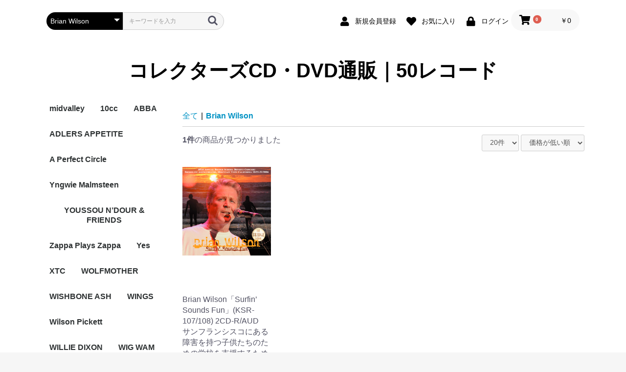

--- FILE ---
content_type: text/html; charset=UTF-8
request_url: https://50record.com/products/list?category_id=107
body_size: 15487
content:
<!doctype html>
<html lang="ja">
<head prefix="og: http://ogp.me/ns# fb: http://ogp.me/ns/fb# product: http://ogp.me/ns/product#">
    <meta charset="utf-8">
    <meta name="viewport" content="width=device-width, initial-scale=1, shrink-to-fit=no">
    <meta name="eccube-csrf-token" content="T7KRm5AU_uEqBt5WGMqBViSHoBY5nb_cLKYbTA_uWGA">
    <title>コレクターズCD・DVD通販｜50レコード / Brian Wilson</title>
                        <link rel="icon" href="/html/user_data/assets/img/common/favicon.ico">
    <link rel="stylesheet" href="https://stackpath.bootstrapcdn.com/bootstrap/3.4.1/css/bootstrap.min.css" integrity="sha384-HSMxcRTRxnN+Bdg0JdbxYKrThecOKuH5zCYotlSAcp1+c8xmyTe9GYg1l9a69psu" crossorigin="anonymous">
    <link rel="stylesheet" href="https://use.fontawesome.com/releases/v5.3.1/css/all.css" integrity="sha384-mzrmE5qonljUremFsqc01SB46JvROS7bZs3IO2EmfFsd15uHvIt+Y8vEf7N7fWAU" crossorigin="anonymous">
    <link rel="stylesheet" href="//cdn.jsdelivr.net/jquery.slick/1.6.0/slick.css">
    <link rel="stylesheet" href="/html/template/default/assets/css/style.css">
        <script src="https://code.jquery.com/jquery-3.3.1.min.js" integrity="sha256-FgpCb/KJQlLNfOu91ta32o/NMZxltwRo8QtmkMRdAu8=" crossorigin="anonymous"></script>
    <script>
        $(function() {
            $.ajaxSetup({
                'headers': {
                    'ECCUBE-CSRF-TOKEN': $('meta[name="eccube-csrf-token"]').attr('content')
                }
            });
        });
    </script>
                    <link rel="stylesheet" href="/html/user_data/assets/css/customize.css">
</head>
<body id="page_product_list" class="product_page">

<div class="ec-layoutRole">
                <div class="ec-layoutRole__header">
                <!-- ▼ヘッダー(商品検索・ログインナビ・カート) -->
            <div class="ec-headerNaviRole">
    <div class="ec-headerNaviRole__left">
        <div class="ec-headerNaviRole__search">
            
<div class="ec-headerSearch">
    <form method="get" class="searchform" action="/products/list">
        <div class="ec-headerSearch__category">
            <div class="ec-select ec-select_search">
                            <select name="category_id" class="category_id"><option value="">全ての商品</option><option value="460">midvalley</option><option value="46">10cc</option><option value="461">ABBA</option><option value="50">ADLERS APPETITE</option><option value="48">A Perfect Circle</option><option value="455">Yngwie Malmsteen</option><option value="456">YOUSSOU N’DOUR &amp; FRIENDS</option><option value="457">Zappa Plays Zappa</option><option value="454">Yes</option><option value="453">XTC</option><option value="452">WOLFMOTHER</option><option value="451">WISHBONE ASH</option><option value="450">WINGS</option><option value="449">Wilson Pickett</option><option value="448">WILLIE DIXON</option><option value="447">WIG WAM</option><option value="446">WHITESNAKE</option><option value="445">WEEZER</option><option value="444">Wayne Shorter Quartet</option><option value="443">VERVE</option><option value="442">VELVET UNDERGROUND</option><option value="441">Van Morrison</option><option value="440">Van Halen</option><option value="439">V.A</option><option value="438">UNDERWORLD</option><option value="437">Uli Jon Roth &amp; Friends</option><option value="436">UFO</option><option value="435">U2</option><option value="434">TRAFFIC</option><option value="433">TOWER OF POWER</option><option value="432">TOTO</option><option value="431">Tony Joe Whte</option><option value="430">TOM WAITS</option><option value="429">Tom Petty &amp; the Heartbreakers</option><option value="428">TODD RUNGREN&amp;UTOPIA</option><option value="427">TOBIAS SAMMETT&#039;S AVANTASIA</option><option value="426">THIRD WORLD</option><option value="425">THIN LIZZY</option><option value="424">THE WHO</option><option value="423">THE VERVE</option><option value="422">The Temptations</option><option value="421">THE SYN</option><option value="420">THE STROKES</option><option value="419">THE SPECIALS</option><option value="418">THE SMITHS</option><option value="417">The Raconteurs</option><option value="416">THE PRETTY THINGS</option><option value="415">THE POLICE</option><option value="414">THE NEVILLE BROTHERS</option><option value="413">THE LA’S</option><option value="412">THE KINKS</option><option value="411">THE KILLERS</option><option value="410">THE JEFF HEALEY BAND</option><option value="409">THE DOORS 21ST CENTURY</option><option value="408">THE DOOBIE BROTHERS</option><option value="407">THE DEREK TRUCKS BAND</option><option value="406">THE CURE</option><option value="405">THE CRAMPS</option><option value="404">THE CLASH</option><option value="403">The Byrds featuring Michael Clarke</option><option value="402">The Band</option><option value="401">THE ANSWER</option><option value="400">THE ALLMAN BROTHERS BAND</option><option value="399">Terry Reid</option><option value="398">TEMPEST</option><option value="397">SYSTEM OF A DOWN</option><option value="396">Symphony　X</option><option value="395">SUZANNE VEGA</option><option value="394">Suicidal Tendencies</option><option value="393">SUEDE</option><option value="392">Style Council</option><option value="391">String Cheese Incident</option><option value="390">STRAY CATS</option><option value="389">STRATOVARIUS</option><option value="388">STONE ROSES</option><option value="387">STING</option><option value="386">Stevie Wonder</option><option value="385">STEVIE RAY VAUGHAN</option><option value="384">STEVE WINWOOD</option><option value="383">STEVE VAI</option><option value="382">STEVE PERRY</option><option value="381">Steve Lukather &amp; Los Lobotomys</option><option value="380">Steve Hackett</option><option value="379">STEELY DAN Feat MICHAEL McDONALD</option><option value="378">SRV and Double Trouble</option><option value="377">SONIC YOUTH</option><option value="376">SONNY ROLLINS</option><option value="375">SONATA ARCTICA</option><option value="374">Solomon Burke</option><option value="373">SOFT MACHINE LEGACY</option><option value="372">SMASHING PUMPKINS</option><option value="371">SLY&amp;THE FAMILY STONE</option><option value="370">SLIPKNOT</option><option value="369">SLAYER</option><option value="368">SKID ROW</option><option value="367">Simply Red</option><option value="366">Simon and Garfunkel</option><option value="365">SIGUR ROS</option><option value="364">SHERYL CROW</option><option value="363">SHAM 69</option><option value="362">SHAKTI/JOHNMcLAUGHLIN</option><option value="361">SEX PISTOLS</option><option value="360">Sergio Mendes</option><option value="359">SEAN LENNON</option><option value="358">SCORPIONS</option><option value="357">SCISSOR SISTERS</option><option value="356">SANTANA</option><option value="355">RY COODER</option><option value="354">RUSH</option><option value="353">ROXY MUSIC</option><option value="352">Rory Gallagher</option><option value="351">ROLLING STONES</option><option value="350">Roger Waters</option><option value="349">Roger McGuinn&#039;s Thunderbyrd</option><option value="348">Roddy Frame</option><option value="347">Rod Stewart</option><option value="346">ROBYN HITCHCOCK&amp;JOHN PAUL JONES</option><option value="345">Robin Trower</option><option value="344">ROBERT PLANT</option><option value="343">Riot</option><option value="342">RINGO STARR</option><option value="341">RETURN TO FOREVER</option><option value="340">REO SPEEDWAGON</option><option value="339">RED HOT CHILI PEPPERS</option><option value="338">Ray Davis</option><option value="337">RAY CHARLES</option><option value="336">RATT</option><option value="335">Randy Newman</option><option value="334">RANCID</option><option value="333">RAMONES</option><option value="332">RAGE</option><option value="47">Rainbow</option><option value="331">RAGE AGAINST THE MACHINE</option><option value="330">RADIOHEAD</option><option value="329">QUIET RIOT</option><option value="328">QUEEN</option><option value="327">PUBLIC IMAGE</option><option value="326">PROCOL HARUM</option><option value="325">PRINCE</option><option value="324">PRIMAL SCREAM</option><option value="323">PRAYING MANTIS</option><option value="322">POLICE</option><option value="321">PINK FLOYD</option><option value="320">PHOBE SNOW</option><option value="319">PHIL WOODS QUARTET WITH ZOOT SIMS</option><option value="318">Peter Gabriel</option><option value="317">PEARL JAM</option><option value="316">PaulMcCrtney</option><option value="315">Paul Weller</option><option value="314">PAUL STANLEY</option><option value="313">PAUL SIMON</option><option value="312">PAUL RODGERS</option><option value="311">PAUL McCARTNEY</option><option value="310">Pat Metheny Trio</option><option value="309">Patti Smith Band</option><option value="308">PARLIAMENT FUNKADELIC</option><option value="307">Papa Roach</option><option value="306">PANTERA</option><option value="305">OZZY OSBOURNE</option><option value="304">Olivia Newton-John</option><option value="303">OFFSPRING</option><option value="302">OASIS</option><option value="301">Norah Jones</option><option value="300">NOEL GALLAGHER</option><option value="299">NIRVANA</option><option value="298">Nine Inch Nails</option><option value="297">NIGHT RANGER</option><option value="296">New Order</option><option value="295">NEVILLE BROTHERS</option><option value="294">NELLY FURTADO</option><option value="293">Neil Young</option><option value="292">MY CHEMICAL ROMANCE</option><option value="291">MY BLOODY VALENTINE</option><option value="290">MUSE</option><option value="289">Motorhead</option><option value="288">MOTLEY CRUE</option><option value="287">MORRISSEY</option><option value="286">MILT JACKSON &amp; RAY BROWN TRIO feat TEDDY EDWARDS</option><option value="285">MILES DAVIS</option><option value="284">MIKA</option><option value="283">MICK TAYLOR&amp;SNOWY WHITE</option><option value="282">MICK JAGGER</option><option value="281">MICHAEL SHENKER GROUP</option><option value="280">MICHAEL MCDONALD</option><option value="279">Michael Jakson</option><option value="278">Michael Franks</option><option value="277">METALLICA</option><option value="276">MEMPHIS SLIM</option><option value="275">McGuinn, Clark, and Hillman</option><option value="274">McCOY TYNER</option><option value="273">Maxwell</option><option value="272">MATISYAHU</option><option value="271">MASTODON</option><option value="270">MARILYN MANSON</option><option value="269">MANIC STREET PREACHERS</option><option value="268">MANDO DIAO</option><option value="267">Mahavishnu Orchestra</option><option value="266">MAGMA</option><option value="265">MADONNA</option><option value="264">MADNESS</option><option value="263">LYNYRD SKYNYRD</option><option value="262">Lou Reed</option><option value="261">LOGGINS &amp; MESSINA</option><option value="260">LITTLE FEAT</option><option value="259">LINKIN PARK</option><option value="258">LINDA RONSTADT</option><option value="257">Lenny Kravitz</option><option value="256">Lee Konitz</option><option value="255">LED ZEPPELIN</option><option value="254">L.A.GANS</option><option value="253">KORN</option><option value="252">KOOL &amp; THE GANG</option><option value="251">KISS</option><option value="250">KING DOM COME</option><option value="249">KING CRIMSON</option><option value="248">KILLING JOKE</option><option value="247">KENNY DREW TRIO　+ JACKIE　McLEAN</option><option value="246">KC AND THE SUNSHINE BAND</option><option value="245">KATE BUSH</option><option value="244">KASABIAN</option><option value="243">KANSAS</option><option value="242">KAISER CHIEFS</option><option value="241">JUSTIN TIMBERLAKE</option><option value="240">JUDAS PRIEST</option><option value="239">JOY DIVISION</option><option value="238">JOURNEY</option><option value="237">JONI MITCHELL</option><option value="236">Jon Anderson</option><option value="235">Johnny&quot;Guitar&quot;Watson</option><option value="234">JOHNNY WINTER</option><option value="233">JOHNNY GRIFFIN + HORACE PARLAN TRIO</option><option value="232">JohnLewis&amp;Helen Merrill</option><option value="231">JOHN MELLENCAMP</option><option value="230">John Mclaughlin&#039;s Free Spirits</option><option value="229">JOHN LENNON</option><option value="228">John Fogerty</option><option value="227">JOHN ENTWISTLE featuring JOE WALSH</option><option value="226">John Coltrane</option><option value="225">JOE ZAWINUL</option><option value="224">Joe Strummer</option><option value="223">JOE PERRY WITH TAB THE BAND</option><option value="222">JOE LYNN TURNER</option><option value="221">JOAN JETT AND THE BLACKHEARTS</option><option value="220">Jimmy Page</option><option value="219">Jimmy Cliff</option><option value="218">Jethro Tull</option><option value="217">JERRY LEE LEWIS &amp;NEIL YOUNG</option><option value="216">JEFF BECK</option><option value="215">Janis Joplin</option><option value="214">JAMIROQUAI</option><option value="213">James Taylor</option><option value="212">James Brown</option><option value="211">James Blunt</option><option value="210">JACO PASORIUS</option><option value="209">Jacksons</option><option value="208">Jackson 5</option><option value="207">Jack Johnson</option><option value="206">IRON MAIDEN</option><option value="205">IGGY&amp;THE STOOGES</option><option value="204">IMPELLITTELI</option><option value="203">IGGY POP</option><option value="202">HIBRIA</option><option value="201">HEREN MERRILL</option><option value="200">HUEY LEWIS &amp; THE NEWS</option><option value="199">HELLOWEEN</option><option value="198">HERBIE HANCOCK</option><option value="197">HEART</option><option value="196">HAMMERFALL</option><option value="195">HEAVEN AND HELL</option><option value="193">GUNS N&#039; ROSES</option><option value="194">Graham Bonnet</option><option value="192">GREEN DAY</option><option value="191">GRATEFUL DEAD</option><option value="190">GONG</option><option value="189">GOTTHARD</option><option value="188">GinoVannelli</option><option value="187">GEORGE MICHAEL</option><option value="186">GENESIS</option><option value="185">GEORGE HARRISON</option><option value="184">GARY MOORE</option><option value="183">GENE CLARK</option><option value="182">GAMMARAY</option><option value="181">GEORGE CLINTON</option><option value="180">Funkadelic</option><option value="179">G.B.H</option><option value="178">G3</option><option value="177">Frank Zappa</option><option value="176">FREE</option><option value="175">Franz Ferdinand</option><option value="174">FLEETWOOD MAC</option><option value="173">FISHBONE</option><option value="172">FOO FIGHTERS</option><option value="171">FIREHOUSE</option><option value="170">FAIR WARNING</option><option value="169">UK</option><option value="168">EVANESCENCE</option><option value="167">EUROPE</option><option value="166">Fela Kuti</option><option value="165">EricMartin &amp; RichieKotzen</option><option value="164">ERIC CLAPTON</option><option value="163">EMMERSON,LAKE&amp;PALMER</option><option value="162">ENUFF Z&#039;NUFF</option><option value="161">Elton John</option><option value="160">ERIC BURDON&amp;THE ANIMALS</option><option value="159">ELVIS COSTELLO</option><option value="158">ECHO&amp;THE BUNNYMEN</option><option value="157">Eddie Hazel</option><option value="156">EAGLES</option><option value="155">DURAN DURAN</option><option value="154">Dyno 4</option><option value="153">DUFF McKAGANS LOADED</option><option value="152">Dr. John</option><option value="151">DreamTheater</option><option value="150">DRAGON FORCE</option><option value="149">DORO</option><option value="148">DOWN</option><option value="147">DOYLE BRAMHALL 2</option><option value="146">DONOVAN</option><option value="145">DOOBIE BROTHERS</option><option value="144">DOKKEN</option><option value="143">DIZZY MIZZ LIZZY</option><option value="142">DISCHARGE</option><option value="141">DEVO</option><option value="140">DIO</option><option value="139">DereckTrucks</option><option value="138">DEF LEPPARD</option><option value="137">DINOSAUR JR</option><option value="136">Davy Graham</option><option value="135">DAVID GILMOUR</option><option value="134">DEEP PURPLE</option><option value="133">David Crosby &amp; Graham Nash with Neil Young</option><option value="132">DEAD KENNEDYS</option><option value="131">David Lee Roth</option><option value="130">Daft Punk</option><option value="129">DAVID BOWIE</option><option value="128">D`ANGELO</option><option value="127">CROSBY STILLS NASH</option><option value="126">Damian Jr.Gong Marley</option><option value="125">Creedence Clearwater Revival</option><option value="124">Emersonl Lake &amp; Palmer</option><option value="123">COLDPLAY</option><option value="122">COLOSSEUM</option><option value="121">Clap Your Hands Say Yeah</option><option value="120">Chick Corea</option><option value="119">CHUCK BERRY</option><option value="118">CHEAP TRICK</option><option value="117">CHICAGO</option><option value="116">CHARLES MINGUS</option><option value="115">Charles McPherson &amp; Barry Harris Trio</option><option value="114">CCR with Booker T. Jones</option><option value="113">CARPENTERS</option><option value="112">CAROLE KING</option><option value="111">BUDDY GUY</option><option value="110">BRYAN FERRY</option><option value="109">BRUNO MARS</option><option value="108">Bruce Springsteen</option><option value="107" selected="selected">Brian Wilson</option><option value="106">BRIAN SETZER</option><option value="105">Brecker Brothers Band</option><option value="104">BREAD</option><option value="103">BRAND X</option><option value="102">BOZ SCAGGS</option><option value="101">BOSTON</option><option value="100">Bootsy Collins</option><option value="99">Booker T &amp;The MG&#039;s</option><option value="98">BONJOVI</option><option value="97">BobDylan</option><option value="96">BLACK SABBATH</option><option value="95">BLACK EYED PEAS</option><option value="94">BJORK</option><option value="93">BILLY JOEL</option><option value="92">Billy Cobham-George Duke Band</option><option value="91">BILL EVANS</option><option value="90">BEYONCE</option><option value="89">BENNY CARTER &amp; JAZZ ALL STARS</option><option value="88">BENFOLDS</option><option value="87">Ben Haper &amp; The Innocent Climinals</option><option value="86">BEN FOLDS</option><option value="85">BEE GEES</option><option value="84">BADLANDS</option><option value="83">BEATLES</option><option value="82">BACKYARD BABIES</option><option value="81">BABY SHAMBLES</option><option value="80">B.B.King</option><option value="79">AZTEC CAMERA</option><option value="78">AVRIL LAVIGNE</option><option value="77">Average White Band</option><option value="76">AVENGED SEVENFOLD</option><option value="75">ATOMS FOR PEACE</option><option value="74">ASIA</option><option value="73">ASH</option><option value="72">ART PEPPER</option><option value="71">ART GARFUNKEL</option><option value="70">ART FARMER</option><option value="69">Argent Feat. Colin Blunstone and Rod Argent</option><option value="68">Aretha Franklin</option><option value="67">Arctic Monkeys</option><option value="66">ARCHIE SHEPP QUINTET</option><option value="65">ARCADE FIRE</option><option value="64">ANVIL</option><option value="63">ANTHRAX</option><option value="62">Angel Witch</option><option value="61">AMY WINHOUSE</option><option value="60">ALLMAN BROTHERS BAND</option><option value="59">ALICIA KEYS</option><option value="58">Allan Holdsworth Trio</option><option value="57">ALISON KRAUSS&amp;ROBERT PLANT</option><option value="56">SLASH</option><option value="55">AL DIMEOLA</option><option value="54">A-ha</option><option value="53">ALCATRAZZ</option><option value="52">ERIC CLAPTON &amp; STEVE WINWOOD</option><option value="49">AC/DC</option><option value="51">AEROSMITH</option><option value="458">ZOOT</option><option value="459">ZZ TOP</option><option value="45">アーティスト名</option><option value="44">V.A</option><option value="43">Z</option><option value="42">Y</option><option value="41">X</option><option value="40">W</option><option value="39">V</option><option value="38">U</option><option value="37">T</option><option value="36">S</option><option value="35">R</option><option value="34">Q</option><option value="33">P</option><option value="32">O</option><option value="31">N</option><option value="30">M</option><option value="29">L</option><option value="28">K</option><option value="27">J</option><option value="26">I</option><option value="25">H</option><option value="24">G</option><option value="23">F</option><option value="22">E</option><option value="21">D</option><option value="20">C</option><option value="19">B</option><option value="18">A</option><option value="17">数字・記号</option><option value="16">アルファベット順</option><option value="15">CD</option><option value="14">DVD</option><option value="13">Blu-ray</option><option value="12">MILS DAVIS</option><option value="11">Enrico</option><option value="10">DIANA KRALL</option><option value="9">Dave Holland Quartet</option><option value="8">JAZZ</option><option value="7">BLOW DVD</option><option value="2">新入荷</option><option value="1">おすすめ</option><option value="3">　AAA</option><option value="4">　　CUBE</option><option value="5">限定</option><option value="6">　限定盤</option></select>
    
            </div>
        </div>
        <div class="ec-headerSearch__keyword">
            <div class="ec-input">
                <input type="search" name="name" maxlength="50" class="search-name" placeholder="キーワードを入力" />
                <button class="ec-headerSearch__keywordBtn" type="submit">
                    <div class="ec-icon">
                        <img src="/html/template/default/assets/icon/search-dark.svg" alt="">
                    </div>
                </button>
            </div>
        </div>
    </form>
</div>

        </div>
        <div class="ec-headerRole__navSP">
            
<div class="ec-headerNavSP">
    <i class="fas fa-bars"></i>
</div>
        </div>
    </div>
    <div class="ec-headerNaviRole__right">
        <div class="ec-headerNaviRole__nav">
            
<div class="ec-headerNav">
            <div class="ec-headerNav__item">
            <a href="https://50record.com/entry">
                <i class="ec-headerNav__itemIcon fas fa-user fa-fw"></i>
                <span class="ec-headerNav__itemLink">新規会員登録</span>
            </a>
        </div>
                    <div class="ec-headerNav__item">
                <a href="https://50record.com/mypage/favorite">
                    <i class="ec-headerNav__itemIcon fas fa-heart fa-fw"></i>
                    <span class="ec-headerNav__itemLink">お気に入り</span>
                </a>
            </div>
                <div class="ec-headerNav__item">
            <a href="https://50record.com/mypage/login">
                <i class="ec-headerNav__itemIcon fas fa-lock fa-fw"></i>
                <span class="ec-headerNav__itemLink">ログイン</span>
            </a>
        </div>
    </div>

        </div>
        <div class="ec-headerRole__cart">
            <div class="ec-cartNaviWrap">
    <div class="ec-cartNavi">
        <i class="ec-cartNavi__icon fas fa-shopping-cart">
            <span class="ec-cartNavi__badge">0</span>
        </i>
        <div class="ec-cartNavi__label">
            <div class="ec-cartNavi__price">￥0</div>
        </div>
    </div>
            <div class="ec-cartNaviNull">
            <div class="ec-cartNaviNull__message">
                <p>現在カート内に商品はございません。</p>
            </div>
        </div>
    </div>

        </div>
    </div>
</div>

        <!-- ▲ヘッダー(商品検索・ログインナビ・カート) -->
    <!-- ▼ロゴ -->
            <div class="ec-headerRole">
    <div class="ec-headerRole__title">
        <div class="ec-headerTitle">
            <div class="ec-headerTitle__title">
                <h1>
                    <a href="https://50record.com/">
                        コレクターズCD・DVD通販｜50レコード
                    </a>
                </h1>
            </div>
        </div>
    </div>
</div>

        <!-- ▲ロゴ -->

        </div>
    
        
    <div class="ec-layoutRole__contents">
                            <div class="ec-layoutRole__left">
                    <!-- ▼カテゴリナビ(PC) -->
            


<div class="ec-categoryNaviRole">
    <div class="ec-itemNav">
        <ul class="ec-itemNav__nav">
                            <li>
                            <a href="https://50record.com/products/list?category_id=460">
        midvalley
    </a>
    
                </li>
                            <li>
                            <a href="https://50record.com/products/list?category_id=46">
        10cc
    </a>
    
                </li>
                            <li>
                            <a href="https://50record.com/products/list?category_id=461">
        ABBA
    </a>
    
                </li>
                            <li>
                            <a href="https://50record.com/products/list?category_id=50">
        ADLERS APPETITE
    </a>
    
                </li>
                            <li>
                            <a href="https://50record.com/products/list?category_id=48">
        A Perfect Circle
    </a>
    
                </li>
                            <li>
                            <a href="https://50record.com/products/list?category_id=455">
        Yngwie Malmsteen
    </a>
    
                </li>
                            <li>
                            <a href="https://50record.com/products/list?category_id=456">
        YOUSSOU N’DOUR &amp; FRIENDS
    </a>
    
                </li>
                            <li>
                            <a href="https://50record.com/products/list?category_id=457">
        Zappa Plays Zappa
    </a>
    
                </li>
                            <li>
                            <a href="https://50record.com/products/list?category_id=454">
        Yes
    </a>
    
                </li>
                            <li>
                            <a href="https://50record.com/products/list?category_id=453">
        XTC
    </a>
    
                </li>
                            <li>
                            <a href="https://50record.com/products/list?category_id=452">
        WOLFMOTHER
    </a>
    
                </li>
                            <li>
                            <a href="https://50record.com/products/list?category_id=451">
        WISHBONE ASH
    </a>
    
                </li>
                            <li>
                            <a href="https://50record.com/products/list?category_id=450">
        WINGS
    </a>
    
                </li>
                            <li>
                            <a href="https://50record.com/products/list?category_id=449">
        Wilson Pickett
    </a>
    
                </li>
                            <li>
                            <a href="https://50record.com/products/list?category_id=448">
        WILLIE DIXON
    </a>
    
                </li>
                            <li>
                            <a href="https://50record.com/products/list?category_id=447">
        WIG WAM
    </a>
    
                </li>
                            <li>
                            <a href="https://50record.com/products/list?category_id=446">
        WHITESNAKE
    </a>
    
                </li>
                            <li>
                            <a href="https://50record.com/products/list?category_id=445">
        WEEZER
    </a>
    
                </li>
                            <li>
                            <a href="https://50record.com/products/list?category_id=444">
        Wayne Shorter Quartet
    </a>
    
                </li>
                            <li>
                            <a href="https://50record.com/products/list?category_id=443">
        VERVE
    </a>
    
                </li>
                            <li>
                            <a href="https://50record.com/products/list?category_id=442">
        VELVET UNDERGROUND
    </a>
    
                </li>
                            <li>
                            <a href="https://50record.com/products/list?category_id=441">
        Van Morrison
    </a>
    
                </li>
                            <li>
                            <a href="https://50record.com/products/list?category_id=440">
        Van Halen
    </a>
    
                </li>
                            <li>
                            <a href="https://50record.com/products/list?category_id=439">
        V.A
    </a>
    
                </li>
                            <li>
                            <a href="https://50record.com/products/list?category_id=438">
        UNDERWORLD
    </a>
    
                </li>
                            <li>
                            <a href="https://50record.com/products/list?category_id=437">
        Uli Jon Roth &amp; Friends
    </a>
    
                </li>
                            <li>
                            <a href="https://50record.com/products/list?category_id=436">
        UFO
    </a>
    
                </li>
                            <li>
                            <a href="https://50record.com/products/list?category_id=435">
        U2
    </a>
    
                </li>
                            <li>
                            <a href="https://50record.com/products/list?category_id=434">
        TRAFFIC
    </a>
    
                </li>
                            <li>
                            <a href="https://50record.com/products/list?category_id=433">
        TOWER OF POWER
    </a>
    
                </li>
                            <li>
                            <a href="https://50record.com/products/list?category_id=432">
        TOTO
    </a>
    
                </li>
                            <li>
                            <a href="https://50record.com/products/list?category_id=431">
        Tony Joe Whte
    </a>
    
                </li>
                            <li>
                            <a href="https://50record.com/products/list?category_id=430">
        TOM WAITS
    </a>
    
                </li>
                            <li>
                            <a href="https://50record.com/products/list?category_id=429">
        Tom Petty &amp; the Heartbreakers
    </a>
    
                </li>
                            <li>
                            <a href="https://50record.com/products/list?category_id=428">
        TODD RUNGREN&amp;UTOPIA
    </a>
    
                </li>
                            <li>
                            <a href="https://50record.com/products/list?category_id=427">
        TOBIAS SAMMETT&#039;S AVANTASIA
    </a>
    
                </li>
                            <li>
                            <a href="https://50record.com/products/list?category_id=426">
        THIRD WORLD
    </a>
    
                </li>
                            <li>
                            <a href="https://50record.com/products/list?category_id=425">
        THIN LIZZY
    </a>
    
                </li>
                            <li>
                            <a href="https://50record.com/products/list?category_id=424">
        THE WHO
    </a>
    
                </li>
                            <li>
                            <a href="https://50record.com/products/list?category_id=423">
        THE VERVE
    </a>
    
                </li>
                            <li>
                            <a href="https://50record.com/products/list?category_id=422">
        The Temptations
    </a>
    
                </li>
                            <li>
                            <a href="https://50record.com/products/list?category_id=421">
        THE SYN
    </a>
    
                </li>
                            <li>
                            <a href="https://50record.com/products/list?category_id=420">
        THE STROKES
    </a>
    
                </li>
                            <li>
                            <a href="https://50record.com/products/list?category_id=419">
        THE SPECIALS
    </a>
    
                </li>
                            <li>
                            <a href="https://50record.com/products/list?category_id=418">
        THE SMITHS
    </a>
    
                </li>
                            <li>
                            <a href="https://50record.com/products/list?category_id=417">
        The Raconteurs
    </a>
    
                </li>
                            <li>
                            <a href="https://50record.com/products/list?category_id=416">
        THE PRETTY THINGS
    </a>
    
                </li>
                            <li>
                            <a href="https://50record.com/products/list?category_id=415">
        THE POLICE
    </a>
    
                </li>
                            <li>
                            <a href="https://50record.com/products/list?category_id=414">
        THE NEVILLE BROTHERS
    </a>
    
                </li>
                            <li>
                            <a href="https://50record.com/products/list?category_id=413">
        THE LA’S
    </a>
    
                </li>
                            <li>
                            <a href="https://50record.com/products/list?category_id=412">
        THE KINKS
    </a>
    
                </li>
                            <li>
                            <a href="https://50record.com/products/list?category_id=411">
        THE KILLERS
    </a>
    
                </li>
                            <li>
                            <a href="https://50record.com/products/list?category_id=410">
        THE JEFF HEALEY BAND
    </a>
    
                </li>
                            <li>
                            <a href="https://50record.com/products/list?category_id=409">
        THE DOORS 21ST CENTURY
    </a>
    
                </li>
                            <li>
                            <a href="https://50record.com/products/list?category_id=408">
        THE DOOBIE BROTHERS
    </a>
    
                </li>
                            <li>
                            <a href="https://50record.com/products/list?category_id=407">
        THE DEREK TRUCKS BAND
    </a>
    
                </li>
                            <li>
                            <a href="https://50record.com/products/list?category_id=406">
        THE CURE
    </a>
    
                </li>
                            <li>
                            <a href="https://50record.com/products/list?category_id=405">
        THE CRAMPS
    </a>
    
                </li>
                            <li>
                            <a href="https://50record.com/products/list?category_id=404">
        THE CLASH
    </a>
    
                </li>
                            <li>
                            <a href="https://50record.com/products/list?category_id=403">
        The Byrds featuring Michael Clarke
    </a>
    
                </li>
                            <li>
                            <a href="https://50record.com/products/list?category_id=402">
        The Band
    </a>
    
                </li>
                            <li>
                            <a href="https://50record.com/products/list?category_id=401">
        THE ANSWER
    </a>
    
                </li>
                            <li>
                            <a href="https://50record.com/products/list?category_id=400">
        THE ALLMAN BROTHERS BAND
    </a>
    
                </li>
                            <li>
                            <a href="https://50record.com/products/list?category_id=399">
        Terry Reid
    </a>
    
                </li>
                            <li>
                            <a href="https://50record.com/products/list?category_id=398">
        TEMPEST
    </a>
    
                </li>
                            <li>
                            <a href="https://50record.com/products/list?category_id=397">
        SYSTEM OF A DOWN
    </a>
    
                </li>
                            <li>
                            <a href="https://50record.com/products/list?category_id=396">
        Symphony　X
    </a>
    
                </li>
                            <li>
                            <a href="https://50record.com/products/list?category_id=395">
        SUZANNE VEGA
    </a>
    
                </li>
                            <li>
                            <a href="https://50record.com/products/list?category_id=394">
        Suicidal Tendencies
    </a>
    
                </li>
                            <li>
                            <a href="https://50record.com/products/list?category_id=393">
        SUEDE
    </a>
    
                </li>
                            <li>
                            <a href="https://50record.com/products/list?category_id=392">
        Style Council
    </a>
    
                </li>
                            <li>
                            <a href="https://50record.com/products/list?category_id=391">
        String Cheese Incident
    </a>
    
                </li>
                            <li>
                            <a href="https://50record.com/products/list?category_id=390">
        STRAY CATS
    </a>
    
                </li>
                            <li>
                            <a href="https://50record.com/products/list?category_id=389">
        STRATOVARIUS
    </a>
    
                </li>
                            <li>
                            <a href="https://50record.com/products/list?category_id=388">
        STONE ROSES
    </a>
    
                </li>
                            <li>
                            <a href="https://50record.com/products/list?category_id=387">
        STING
    </a>
    
                </li>
                            <li>
                            <a href="https://50record.com/products/list?category_id=386">
        Stevie Wonder
    </a>
    
                </li>
                            <li>
                            <a href="https://50record.com/products/list?category_id=385">
        STEVIE RAY VAUGHAN
    </a>
    
                </li>
                            <li>
                            <a href="https://50record.com/products/list?category_id=384">
        STEVE WINWOOD
    </a>
    
                </li>
                            <li>
                            <a href="https://50record.com/products/list?category_id=383">
        STEVE VAI
    </a>
    
                </li>
                            <li>
                            <a href="https://50record.com/products/list?category_id=382">
        STEVE PERRY
    </a>
    
                </li>
                            <li>
                            <a href="https://50record.com/products/list?category_id=381">
        Steve Lukather &amp; Los Lobotomys
    </a>
    
                </li>
                            <li>
                            <a href="https://50record.com/products/list?category_id=380">
        Steve Hackett
    </a>
    
                </li>
                            <li>
                            <a href="https://50record.com/products/list?category_id=379">
        STEELY DAN Feat MICHAEL McDONALD
    </a>
    
                </li>
                            <li>
                            <a href="https://50record.com/products/list?category_id=378">
        SRV and Double Trouble
    </a>
    
                </li>
                            <li>
                            <a href="https://50record.com/products/list?category_id=377">
        SONIC YOUTH
    </a>
    
                </li>
                            <li>
                            <a href="https://50record.com/products/list?category_id=376">
        SONNY ROLLINS
    </a>
    
                </li>
                            <li>
                            <a href="https://50record.com/products/list?category_id=375">
        SONATA ARCTICA
    </a>
    
                </li>
                            <li>
                            <a href="https://50record.com/products/list?category_id=374">
        Solomon Burke
    </a>
    
                </li>
                            <li>
                            <a href="https://50record.com/products/list?category_id=373">
        SOFT MACHINE LEGACY
    </a>
    
                </li>
                            <li>
                            <a href="https://50record.com/products/list?category_id=372">
        SMASHING PUMPKINS
    </a>
    
                </li>
                            <li>
                            <a href="https://50record.com/products/list?category_id=371">
        SLY&amp;THE FAMILY STONE
    </a>
    
                </li>
                            <li>
                            <a href="https://50record.com/products/list?category_id=370">
        SLIPKNOT
    </a>
    
                </li>
                            <li>
                            <a href="https://50record.com/products/list?category_id=369">
        SLAYER
    </a>
    
                </li>
                            <li>
                            <a href="https://50record.com/products/list?category_id=368">
        SKID ROW
    </a>
    
                </li>
                            <li>
                            <a href="https://50record.com/products/list?category_id=367">
        Simply Red
    </a>
    
                </li>
                            <li>
                            <a href="https://50record.com/products/list?category_id=366">
        Simon and Garfunkel
    </a>
    
                </li>
                            <li>
                            <a href="https://50record.com/products/list?category_id=365">
        SIGUR ROS
    </a>
    
                </li>
                            <li>
                            <a href="https://50record.com/products/list?category_id=364">
        SHERYL CROW
    </a>
    
                </li>
                            <li>
                            <a href="https://50record.com/products/list?category_id=363">
        SHAM 69
    </a>
    
                </li>
                            <li>
                            <a href="https://50record.com/products/list?category_id=362">
        SHAKTI/JOHNMcLAUGHLIN
    </a>
    
                </li>
                            <li>
                            <a href="https://50record.com/products/list?category_id=361">
        SEX PISTOLS
    </a>
    
                </li>
                            <li>
                            <a href="https://50record.com/products/list?category_id=360">
        Sergio Mendes
    </a>
    
                </li>
                            <li>
                            <a href="https://50record.com/products/list?category_id=359">
        SEAN LENNON
    </a>
    
                </li>
                            <li>
                            <a href="https://50record.com/products/list?category_id=358">
        SCORPIONS
    </a>
    
                </li>
                            <li>
                            <a href="https://50record.com/products/list?category_id=357">
        SCISSOR SISTERS
    </a>
    
                </li>
                            <li>
                            <a href="https://50record.com/products/list?category_id=356">
        SANTANA
    </a>
    
                </li>
                            <li>
                            <a href="https://50record.com/products/list?category_id=355">
        RY COODER
    </a>
    
                </li>
                            <li>
                            <a href="https://50record.com/products/list?category_id=354">
        RUSH
    </a>
    
                </li>
                            <li>
                            <a href="https://50record.com/products/list?category_id=353">
        ROXY MUSIC
    </a>
    
                </li>
                            <li>
                            <a href="https://50record.com/products/list?category_id=352">
        Rory Gallagher
    </a>
    
                </li>
                            <li>
                            <a href="https://50record.com/products/list?category_id=351">
        ROLLING STONES
    </a>
    
                </li>
                            <li>
                            <a href="https://50record.com/products/list?category_id=350">
        Roger Waters
    </a>
    
                </li>
                            <li>
                            <a href="https://50record.com/products/list?category_id=349">
        Roger McGuinn&#039;s Thunderbyrd
    </a>
    
                </li>
                            <li>
                            <a href="https://50record.com/products/list?category_id=348">
        Roddy Frame
    </a>
    
                </li>
                            <li>
                            <a href="https://50record.com/products/list?category_id=347">
        Rod Stewart
    </a>
    
                </li>
                            <li>
                            <a href="https://50record.com/products/list?category_id=346">
        ROBYN HITCHCOCK&amp;JOHN PAUL JONES
    </a>
    
                </li>
                            <li>
                            <a href="https://50record.com/products/list?category_id=345">
        Robin Trower
    </a>
    
                </li>
                            <li>
                            <a href="https://50record.com/products/list?category_id=344">
        ROBERT PLANT
    </a>
    
                </li>
                            <li>
                            <a href="https://50record.com/products/list?category_id=343">
        Riot
    </a>
    
                </li>
                            <li>
                            <a href="https://50record.com/products/list?category_id=342">
        RINGO STARR
    </a>
    
                </li>
                            <li>
                            <a href="https://50record.com/products/list?category_id=341">
        RETURN TO FOREVER
    </a>
    
                </li>
                            <li>
                            <a href="https://50record.com/products/list?category_id=340">
        REO SPEEDWAGON
    </a>
    
                </li>
                            <li>
                            <a href="https://50record.com/products/list?category_id=339">
        RED HOT CHILI PEPPERS
    </a>
    
                </li>
                            <li>
                            <a href="https://50record.com/products/list?category_id=338">
        Ray Davis
    </a>
    
                </li>
                            <li>
                            <a href="https://50record.com/products/list?category_id=337">
        RAY CHARLES
    </a>
    
                </li>
                            <li>
                            <a href="https://50record.com/products/list?category_id=336">
        RATT
    </a>
    
                </li>
                            <li>
                            <a href="https://50record.com/products/list?category_id=335">
        Randy Newman
    </a>
    
                </li>
                            <li>
                            <a href="https://50record.com/products/list?category_id=334">
        RANCID
    </a>
    
                </li>
                            <li>
                            <a href="https://50record.com/products/list?category_id=333">
        RAMONES
    </a>
    
                </li>
                            <li>
                            <a href="https://50record.com/products/list?category_id=332">
        RAGE
    </a>
    
                </li>
                            <li>
                            <a href="https://50record.com/products/list?category_id=47">
        Rainbow
    </a>
    
                </li>
                            <li>
                            <a href="https://50record.com/products/list?category_id=331">
        RAGE AGAINST THE MACHINE
    </a>
    
                </li>
                            <li>
                            <a href="https://50record.com/products/list?category_id=330">
        RADIOHEAD
    </a>
    
                </li>
                            <li>
                            <a href="https://50record.com/products/list?category_id=329">
        QUIET RIOT
    </a>
    
                </li>
                            <li>
                            <a href="https://50record.com/products/list?category_id=328">
        QUEEN
    </a>
    
                </li>
                            <li>
                            <a href="https://50record.com/products/list?category_id=327">
        PUBLIC IMAGE
    </a>
    
                </li>
                            <li>
                            <a href="https://50record.com/products/list?category_id=326">
        PROCOL HARUM
    </a>
    
                </li>
                            <li>
                            <a href="https://50record.com/products/list?category_id=325">
        PRINCE
    </a>
    
                </li>
                            <li>
                            <a href="https://50record.com/products/list?category_id=324">
        PRIMAL SCREAM
    </a>
    
                </li>
                            <li>
                            <a href="https://50record.com/products/list?category_id=323">
        PRAYING MANTIS
    </a>
    
                </li>
                            <li>
                            <a href="https://50record.com/products/list?category_id=322">
        POLICE
    </a>
    
                </li>
                            <li>
                            <a href="https://50record.com/products/list?category_id=321">
        PINK FLOYD
    </a>
    
                </li>
                            <li>
                            <a href="https://50record.com/products/list?category_id=320">
        PHOBE SNOW
    </a>
    
                </li>
                            <li>
                            <a href="https://50record.com/products/list?category_id=319">
        PHIL WOODS QUARTET WITH ZOOT SIMS
    </a>
    
                </li>
                            <li>
                            <a href="https://50record.com/products/list?category_id=318">
        Peter Gabriel
    </a>
    
                </li>
                            <li>
                            <a href="https://50record.com/products/list?category_id=317">
        PEARL JAM
    </a>
    
                </li>
                            <li>
                            <a href="https://50record.com/products/list?category_id=316">
        PaulMcCrtney
    </a>
    
                </li>
                            <li>
                            <a href="https://50record.com/products/list?category_id=315">
        Paul Weller
    </a>
    
                </li>
                            <li>
                            <a href="https://50record.com/products/list?category_id=314">
        PAUL STANLEY
    </a>
    
                </li>
                            <li>
                            <a href="https://50record.com/products/list?category_id=313">
        PAUL SIMON
    </a>
    
                </li>
                            <li>
                            <a href="https://50record.com/products/list?category_id=312">
        PAUL RODGERS
    </a>
    
                </li>
                            <li>
                            <a href="https://50record.com/products/list?category_id=311">
        PAUL McCARTNEY
    </a>
    
                </li>
                            <li>
                            <a href="https://50record.com/products/list?category_id=310">
        Pat Metheny Trio
    </a>
    
                </li>
                            <li>
                            <a href="https://50record.com/products/list?category_id=309">
        Patti Smith Band
    </a>
    
                </li>
                            <li>
                            <a href="https://50record.com/products/list?category_id=308">
        PARLIAMENT FUNKADELIC
    </a>
    
                </li>
                            <li>
                            <a href="https://50record.com/products/list?category_id=307">
        Papa Roach
    </a>
    
                </li>
                            <li>
                            <a href="https://50record.com/products/list?category_id=306">
        PANTERA
    </a>
    
                </li>
                            <li>
                            <a href="https://50record.com/products/list?category_id=305">
        OZZY OSBOURNE
    </a>
    
                </li>
                            <li>
                            <a href="https://50record.com/products/list?category_id=304">
        Olivia Newton-John
    </a>
    
                </li>
                            <li>
                            <a href="https://50record.com/products/list?category_id=303">
        OFFSPRING
    </a>
    
                </li>
                            <li>
                            <a href="https://50record.com/products/list?category_id=302">
        OASIS
    </a>
    
                </li>
                            <li>
                            <a href="https://50record.com/products/list?category_id=301">
        Norah Jones
    </a>
    
                </li>
                            <li>
                            <a href="https://50record.com/products/list?category_id=300">
        NOEL GALLAGHER
    </a>
    
                </li>
                            <li>
                            <a href="https://50record.com/products/list?category_id=299">
        NIRVANA
    </a>
    
                </li>
                            <li>
                            <a href="https://50record.com/products/list?category_id=298">
        Nine Inch Nails
    </a>
    
                </li>
                            <li>
                            <a href="https://50record.com/products/list?category_id=297">
        NIGHT RANGER
    </a>
    
                </li>
                            <li>
                            <a href="https://50record.com/products/list?category_id=296">
        New Order
    </a>
    
                </li>
                            <li>
                            <a href="https://50record.com/products/list?category_id=295">
        NEVILLE BROTHERS
    </a>
    
                </li>
                            <li>
                            <a href="https://50record.com/products/list?category_id=294">
        NELLY FURTADO
    </a>
    
                </li>
                            <li>
                            <a href="https://50record.com/products/list?category_id=293">
        Neil Young
    </a>
    
                </li>
                            <li>
                            <a href="https://50record.com/products/list?category_id=292">
        MY CHEMICAL ROMANCE
    </a>
    
                </li>
                            <li>
                            <a href="https://50record.com/products/list?category_id=291">
        MY BLOODY VALENTINE
    </a>
    
                </li>
                            <li>
                            <a href="https://50record.com/products/list?category_id=290">
        MUSE
    </a>
    
                </li>
                            <li>
                            <a href="https://50record.com/products/list?category_id=289">
        Motorhead
    </a>
    
                </li>
                            <li>
                            <a href="https://50record.com/products/list?category_id=288">
        MOTLEY CRUE
    </a>
    
                </li>
                            <li>
                            <a href="https://50record.com/products/list?category_id=287">
        MORRISSEY
    </a>
    
                </li>
                            <li>
                            <a href="https://50record.com/products/list?category_id=286">
        MILT JACKSON &amp; RAY BROWN TRIO feat TEDDY EDWARDS
    </a>
    
                </li>
                            <li>
                            <a href="https://50record.com/products/list?category_id=285">
        MILES DAVIS
    </a>
    
                </li>
                            <li>
                            <a href="https://50record.com/products/list?category_id=284">
        MIKA
    </a>
    
                </li>
                            <li>
                            <a href="https://50record.com/products/list?category_id=283">
        MICK TAYLOR&amp;SNOWY WHITE
    </a>
    
                </li>
                            <li>
                            <a href="https://50record.com/products/list?category_id=282">
        MICK JAGGER
    </a>
    
                </li>
                            <li>
                            <a href="https://50record.com/products/list?category_id=281">
        MICHAEL SHENKER GROUP
    </a>
    
                </li>
                            <li>
                            <a href="https://50record.com/products/list?category_id=280">
        MICHAEL MCDONALD
    </a>
    
                </li>
                            <li>
                            <a href="https://50record.com/products/list?category_id=279">
        Michael Jakson
    </a>
    
                </li>
                            <li>
                            <a href="https://50record.com/products/list?category_id=278">
        Michael Franks
    </a>
    
                </li>
                            <li>
                            <a href="https://50record.com/products/list?category_id=277">
        METALLICA
    </a>
    
                </li>
                            <li>
                            <a href="https://50record.com/products/list?category_id=276">
        MEMPHIS SLIM
    </a>
    
                </li>
                            <li>
                            <a href="https://50record.com/products/list?category_id=275">
        McGuinn, Clark, and Hillman
    </a>
    
                </li>
                            <li>
                            <a href="https://50record.com/products/list?category_id=274">
        McCOY TYNER
    </a>
    
                </li>
                            <li>
                            <a href="https://50record.com/products/list?category_id=273">
        Maxwell
    </a>
    
                </li>
                            <li>
                            <a href="https://50record.com/products/list?category_id=272">
        MATISYAHU
    </a>
    
                </li>
                            <li>
                            <a href="https://50record.com/products/list?category_id=271">
        MASTODON
    </a>
    
                </li>
                            <li>
                            <a href="https://50record.com/products/list?category_id=270">
        MARILYN MANSON
    </a>
    
                </li>
                            <li>
                            <a href="https://50record.com/products/list?category_id=269">
        MANIC STREET PREACHERS
    </a>
    
                </li>
                            <li>
                            <a href="https://50record.com/products/list?category_id=268">
        MANDO DIAO
    </a>
    
                </li>
                            <li>
                            <a href="https://50record.com/products/list?category_id=267">
        Mahavishnu Orchestra
    </a>
    
                </li>
                            <li>
                            <a href="https://50record.com/products/list?category_id=266">
        MAGMA
    </a>
    
                </li>
                            <li>
                            <a href="https://50record.com/products/list?category_id=265">
        MADONNA
    </a>
    
                </li>
                            <li>
                            <a href="https://50record.com/products/list?category_id=264">
        MADNESS
    </a>
    
                </li>
                            <li>
                            <a href="https://50record.com/products/list?category_id=263">
        LYNYRD SKYNYRD
    </a>
    
                </li>
                            <li>
                            <a href="https://50record.com/products/list?category_id=262">
        Lou Reed
    </a>
    
                </li>
                            <li>
                            <a href="https://50record.com/products/list?category_id=261">
        LOGGINS &amp; MESSINA
    </a>
    
                </li>
                            <li>
                            <a href="https://50record.com/products/list?category_id=260">
        LITTLE FEAT
    </a>
    
                </li>
                            <li>
                            <a href="https://50record.com/products/list?category_id=259">
        LINKIN PARK
    </a>
    
                </li>
                            <li>
                            <a href="https://50record.com/products/list?category_id=258">
        LINDA RONSTADT
    </a>
    
                </li>
                            <li>
                            <a href="https://50record.com/products/list?category_id=257">
        Lenny Kravitz
    </a>
    
                </li>
                            <li>
                            <a href="https://50record.com/products/list?category_id=256">
        Lee Konitz
    </a>
    
                </li>
                            <li>
                            <a href="https://50record.com/products/list?category_id=255">
        LED ZEPPELIN
    </a>
    
                </li>
                            <li>
                            <a href="https://50record.com/products/list?category_id=254">
        L.A.GANS
    </a>
    
                </li>
                            <li>
                            <a href="https://50record.com/products/list?category_id=253">
        KORN
    </a>
    
                </li>
                            <li>
                            <a href="https://50record.com/products/list?category_id=252">
        KOOL &amp; THE GANG
    </a>
    
                </li>
                            <li>
                            <a href="https://50record.com/products/list?category_id=251">
        KISS
    </a>
    
                </li>
                            <li>
                            <a href="https://50record.com/products/list?category_id=250">
        KING DOM COME
    </a>
    
                </li>
                            <li>
                            <a href="https://50record.com/products/list?category_id=249">
        KING CRIMSON
    </a>
    
                </li>
                            <li>
                            <a href="https://50record.com/products/list?category_id=248">
        KILLING JOKE
    </a>
    
                </li>
                            <li>
                            <a href="https://50record.com/products/list?category_id=247">
        KENNY DREW TRIO　+ JACKIE　McLEAN
    </a>
    
                </li>
                            <li>
                            <a href="https://50record.com/products/list?category_id=246">
        KC AND THE SUNSHINE BAND
    </a>
    
                </li>
                            <li>
                            <a href="https://50record.com/products/list?category_id=245">
        KATE BUSH
    </a>
    
                </li>
                            <li>
                            <a href="https://50record.com/products/list?category_id=244">
        KASABIAN
    </a>
    
                </li>
                            <li>
                            <a href="https://50record.com/products/list?category_id=243">
        KANSAS
    </a>
    
                </li>
                            <li>
                            <a href="https://50record.com/products/list?category_id=242">
        KAISER CHIEFS
    </a>
    
                </li>
                            <li>
                            <a href="https://50record.com/products/list?category_id=241">
        JUSTIN TIMBERLAKE
    </a>
    
                </li>
                            <li>
                            <a href="https://50record.com/products/list?category_id=240">
        JUDAS PRIEST
    </a>
    
                </li>
                            <li>
                            <a href="https://50record.com/products/list?category_id=239">
        JOY DIVISION
    </a>
    
                </li>
                            <li>
                            <a href="https://50record.com/products/list?category_id=238">
        JOURNEY
    </a>
    
                </li>
                            <li>
                            <a href="https://50record.com/products/list?category_id=237">
        JONI MITCHELL
    </a>
    
                </li>
                            <li>
                            <a href="https://50record.com/products/list?category_id=236">
        Jon Anderson
    </a>
    
                </li>
                            <li>
                            <a href="https://50record.com/products/list?category_id=235">
        Johnny&quot;Guitar&quot;Watson
    </a>
    
                </li>
                            <li>
                            <a href="https://50record.com/products/list?category_id=234">
        JOHNNY WINTER
    </a>
    
                </li>
                            <li>
                            <a href="https://50record.com/products/list?category_id=233">
        JOHNNY GRIFFIN + HORACE PARLAN TRIO
    </a>
    
                </li>
                            <li>
                            <a href="https://50record.com/products/list?category_id=232">
        JohnLewis&amp;Helen Merrill
    </a>
    
                </li>
                            <li>
                            <a href="https://50record.com/products/list?category_id=231">
        JOHN MELLENCAMP
    </a>
    
                </li>
                            <li>
                            <a href="https://50record.com/products/list?category_id=230">
        John Mclaughlin&#039;s Free Spirits
    </a>
    
                </li>
                            <li>
                            <a href="https://50record.com/products/list?category_id=229">
        JOHN LENNON
    </a>
    
                </li>
                            <li>
                            <a href="https://50record.com/products/list?category_id=228">
        John Fogerty
    </a>
    
                </li>
                            <li>
                            <a href="https://50record.com/products/list?category_id=227">
        JOHN ENTWISTLE featuring JOE WALSH
    </a>
    
                </li>
                            <li>
                            <a href="https://50record.com/products/list?category_id=226">
        John Coltrane
    </a>
    
                </li>
                            <li>
                            <a href="https://50record.com/products/list?category_id=225">
        JOE ZAWINUL
    </a>
    
                </li>
                            <li>
                            <a href="https://50record.com/products/list?category_id=224">
        Joe Strummer
    </a>
    
                </li>
                            <li>
                            <a href="https://50record.com/products/list?category_id=223">
        JOE PERRY WITH TAB THE BAND
    </a>
    
                </li>
                            <li>
                            <a href="https://50record.com/products/list?category_id=222">
        JOE LYNN TURNER
    </a>
    
                </li>
                            <li>
                            <a href="https://50record.com/products/list?category_id=221">
        JOAN JETT AND THE BLACKHEARTS
    </a>
    
                </li>
                            <li>
                            <a href="https://50record.com/products/list?category_id=220">
        Jimmy Page
    </a>
    
                </li>
                            <li>
                            <a href="https://50record.com/products/list?category_id=219">
        Jimmy Cliff
    </a>
    
                </li>
                            <li>
                            <a href="https://50record.com/products/list?category_id=218">
        Jethro Tull
    </a>
    
                </li>
                            <li>
                            <a href="https://50record.com/products/list?category_id=217">
        JERRY LEE LEWIS &amp;NEIL YOUNG
    </a>
    
                </li>
                            <li>
                            <a href="https://50record.com/products/list?category_id=216">
        JEFF BECK
    </a>
    
                </li>
                            <li>
                            <a href="https://50record.com/products/list?category_id=215">
        Janis Joplin
    </a>
    
                </li>
                            <li>
                            <a href="https://50record.com/products/list?category_id=214">
        JAMIROQUAI
    </a>
    
                </li>
                            <li>
                            <a href="https://50record.com/products/list?category_id=213">
        James Taylor
    </a>
    
                </li>
                            <li>
                            <a href="https://50record.com/products/list?category_id=212">
        James Brown
    </a>
    
                </li>
                            <li>
                            <a href="https://50record.com/products/list?category_id=211">
        James Blunt
    </a>
    
                </li>
                            <li>
                            <a href="https://50record.com/products/list?category_id=210">
        JACO PASORIUS
    </a>
    
                </li>
                            <li>
                            <a href="https://50record.com/products/list?category_id=209">
        Jacksons
    </a>
    
                </li>
                            <li>
                            <a href="https://50record.com/products/list?category_id=208">
        Jackson 5
    </a>
    
                </li>
                            <li>
                            <a href="https://50record.com/products/list?category_id=207">
        Jack Johnson
    </a>
    
                </li>
                            <li>
                            <a href="https://50record.com/products/list?category_id=206">
        IRON MAIDEN
    </a>
    
                </li>
                            <li>
                            <a href="https://50record.com/products/list?category_id=205">
        IGGY&amp;THE STOOGES
    </a>
    
                </li>
                            <li>
                            <a href="https://50record.com/products/list?category_id=204">
        IMPELLITTELI
    </a>
    
                </li>
                            <li>
                            <a href="https://50record.com/products/list?category_id=203">
        IGGY POP
    </a>
    
                </li>
                            <li>
                            <a href="https://50record.com/products/list?category_id=202">
        HIBRIA
    </a>
    
                </li>
                            <li>
                            <a href="https://50record.com/products/list?category_id=201">
        HEREN MERRILL
    </a>
    
                </li>
                            <li>
                            <a href="https://50record.com/products/list?category_id=200">
        HUEY LEWIS &amp; THE NEWS
    </a>
    
                </li>
                            <li>
                            <a href="https://50record.com/products/list?category_id=199">
        HELLOWEEN
    </a>
    
                </li>
                            <li>
                            <a href="https://50record.com/products/list?category_id=198">
        HERBIE HANCOCK
    </a>
    
                </li>
                            <li>
                            <a href="https://50record.com/products/list?category_id=197">
        HEART
    </a>
    
                </li>
                            <li>
                            <a href="https://50record.com/products/list?category_id=196">
        HAMMERFALL
    </a>
    
                </li>
                            <li>
                            <a href="https://50record.com/products/list?category_id=195">
        HEAVEN AND HELL
    </a>
    
                </li>
                            <li>
                            <a href="https://50record.com/products/list?category_id=193">
        GUNS N&#039; ROSES
    </a>
    
                </li>
                            <li>
                            <a href="https://50record.com/products/list?category_id=194">
        Graham Bonnet
    </a>
    
                </li>
                            <li>
                            <a href="https://50record.com/products/list?category_id=192">
        GREEN DAY
    </a>
    
                </li>
                            <li>
                            <a href="https://50record.com/products/list?category_id=191">
        GRATEFUL DEAD
    </a>
    
                </li>
                            <li>
                            <a href="https://50record.com/products/list?category_id=190">
        GONG
    </a>
    
                </li>
                            <li>
                            <a href="https://50record.com/products/list?category_id=189">
        GOTTHARD
    </a>
    
                </li>
                            <li>
                            <a href="https://50record.com/products/list?category_id=188">
        GinoVannelli
    </a>
    
                </li>
                            <li>
                            <a href="https://50record.com/products/list?category_id=187">
        GEORGE MICHAEL
    </a>
    
                </li>
                            <li>
                            <a href="https://50record.com/products/list?category_id=186">
        GENESIS
    </a>
    
                </li>
                            <li>
                            <a href="https://50record.com/products/list?category_id=185">
        GEORGE HARRISON
    </a>
    
                </li>
                            <li>
                            <a href="https://50record.com/products/list?category_id=184">
        GARY MOORE
    </a>
    
                </li>
                            <li>
                            <a href="https://50record.com/products/list?category_id=183">
        GENE CLARK
    </a>
    
                </li>
                            <li>
                            <a href="https://50record.com/products/list?category_id=182">
        GAMMARAY
    </a>
    
                </li>
                            <li>
                            <a href="https://50record.com/products/list?category_id=181">
        GEORGE CLINTON
    </a>
    
                </li>
                            <li>
                            <a href="https://50record.com/products/list?category_id=180">
        Funkadelic
    </a>
    
                </li>
                            <li>
                            <a href="https://50record.com/products/list?category_id=179">
        G.B.H
    </a>
    
                </li>
                            <li>
                            <a href="https://50record.com/products/list?category_id=178">
        G3
    </a>
    
                </li>
                            <li>
                            <a href="https://50record.com/products/list?category_id=177">
        Frank Zappa
    </a>
    
                </li>
                            <li>
                            <a href="https://50record.com/products/list?category_id=176">
        FREE
    </a>
    
                </li>
                            <li>
                            <a href="https://50record.com/products/list?category_id=175">
        Franz Ferdinand
    </a>
    
                </li>
                            <li>
                            <a href="https://50record.com/products/list?category_id=174">
        FLEETWOOD MAC
    </a>
    
                </li>
                            <li>
                            <a href="https://50record.com/products/list?category_id=173">
        FISHBONE
    </a>
    
                </li>
                            <li>
                            <a href="https://50record.com/products/list?category_id=172">
        FOO FIGHTERS
    </a>
    
                </li>
                            <li>
                            <a href="https://50record.com/products/list?category_id=171">
        FIREHOUSE
    </a>
    
                </li>
                            <li>
                            <a href="https://50record.com/products/list?category_id=170">
        FAIR WARNING
    </a>
    
                </li>
                            <li>
                            <a href="https://50record.com/products/list?category_id=169">
        UK
    </a>
    
                </li>
                            <li>
                            <a href="https://50record.com/products/list?category_id=168">
        EVANESCENCE
    </a>
    
                </li>
                            <li>
                            <a href="https://50record.com/products/list?category_id=167">
        EUROPE
    </a>
    
                </li>
                            <li>
                            <a href="https://50record.com/products/list?category_id=166">
        Fela Kuti
    </a>
    
                </li>
                            <li>
                            <a href="https://50record.com/products/list?category_id=165">
        EricMartin &amp; RichieKotzen
    </a>
    
                </li>
                            <li>
                            <a href="https://50record.com/products/list?category_id=164">
        ERIC CLAPTON
    </a>
    
                </li>
                            <li>
                            <a href="https://50record.com/products/list?category_id=163">
        EMMERSON,LAKE&amp;PALMER
    </a>
    
                </li>
                            <li>
                            <a href="https://50record.com/products/list?category_id=162">
        ENUFF Z&#039;NUFF
    </a>
    
                </li>
                            <li>
                            <a href="https://50record.com/products/list?category_id=161">
        Elton John
    </a>
    
                </li>
                            <li>
                            <a href="https://50record.com/products/list?category_id=160">
        ERIC BURDON&amp;THE ANIMALS
    </a>
    
                </li>
                            <li>
                            <a href="https://50record.com/products/list?category_id=159">
        ELVIS COSTELLO
    </a>
    
                </li>
                            <li>
                            <a href="https://50record.com/products/list?category_id=158">
        ECHO&amp;THE BUNNYMEN
    </a>
    
                </li>
                            <li>
                            <a href="https://50record.com/products/list?category_id=157">
        Eddie Hazel
    </a>
    
                </li>
                            <li>
                            <a href="https://50record.com/products/list?category_id=156">
        EAGLES
    </a>
    
                </li>
                            <li>
                            <a href="https://50record.com/products/list?category_id=155">
        DURAN DURAN
    </a>
    
                </li>
                            <li>
                            <a href="https://50record.com/products/list?category_id=154">
        Dyno 4
    </a>
    
                </li>
                            <li>
                            <a href="https://50record.com/products/list?category_id=153">
        DUFF McKAGANS LOADED
    </a>
    
                </li>
                            <li>
                            <a href="https://50record.com/products/list?category_id=152">
        Dr. John
    </a>
    
                </li>
                            <li>
                            <a href="https://50record.com/products/list?category_id=151">
        DreamTheater
    </a>
    
                </li>
                            <li>
                            <a href="https://50record.com/products/list?category_id=150">
        DRAGON FORCE
    </a>
    
                </li>
                            <li>
                            <a href="https://50record.com/products/list?category_id=149">
        DORO
    </a>
    
                </li>
                            <li>
                            <a href="https://50record.com/products/list?category_id=148">
        DOWN
    </a>
    
                </li>
                            <li>
                            <a href="https://50record.com/products/list?category_id=147">
        DOYLE BRAMHALL 2
    </a>
    
                </li>
                            <li>
                            <a href="https://50record.com/products/list?category_id=146">
        DONOVAN
    </a>
    
                </li>
                            <li>
                            <a href="https://50record.com/products/list?category_id=145">
        DOOBIE BROTHERS
    </a>
    
                </li>
                            <li>
                            <a href="https://50record.com/products/list?category_id=144">
        DOKKEN
    </a>
    
                </li>
                            <li>
                            <a href="https://50record.com/products/list?category_id=143">
        DIZZY MIZZ LIZZY
    </a>
    
                </li>
                            <li>
                            <a href="https://50record.com/products/list?category_id=142">
        DISCHARGE
    </a>
    
                </li>
                            <li>
                            <a href="https://50record.com/products/list?category_id=141">
        DEVO
    </a>
    
                </li>
                            <li>
                            <a href="https://50record.com/products/list?category_id=140">
        DIO
    </a>
    
                </li>
                            <li>
                            <a href="https://50record.com/products/list?category_id=139">
        DereckTrucks
    </a>
    
                </li>
                            <li>
                            <a href="https://50record.com/products/list?category_id=138">
        DEF LEPPARD
    </a>
    
                </li>
                            <li>
                            <a href="https://50record.com/products/list?category_id=137">
        DINOSAUR JR
    </a>
    
                </li>
                            <li>
                            <a href="https://50record.com/products/list?category_id=136">
        Davy Graham
    </a>
    
                </li>
                            <li>
                            <a href="https://50record.com/products/list?category_id=135">
        DAVID GILMOUR
    </a>
    
                </li>
                            <li>
                            <a href="https://50record.com/products/list?category_id=134">
        DEEP PURPLE
    </a>
    
                </li>
                            <li>
                            <a href="https://50record.com/products/list?category_id=133">
        David Crosby &amp; Graham Nash with Neil Young
    </a>
    
                </li>
                            <li>
                            <a href="https://50record.com/products/list?category_id=132">
        DEAD KENNEDYS
    </a>
    
                </li>
                            <li>
                            <a href="https://50record.com/products/list?category_id=131">
        David Lee Roth
    </a>
    
                </li>
                            <li>
                            <a href="https://50record.com/products/list?category_id=130">
        Daft Punk
    </a>
    
                </li>
                            <li>
                            <a href="https://50record.com/products/list?category_id=129">
        DAVID BOWIE
    </a>
    
                </li>
                            <li>
                            <a href="https://50record.com/products/list?category_id=128">
        D`ANGELO
    </a>
    
                </li>
                            <li>
                            <a href="https://50record.com/products/list?category_id=127">
        CROSBY STILLS NASH
    </a>
    
                </li>
                            <li>
                            <a href="https://50record.com/products/list?category_id=126">
        Damian Jr.Gong Marley
    </a>
    
                </li>
                            <li>
                            <a href="https://50record.com/products/list?category_id=125">
        Creedence Clearwater Revival
    </a>
    
                </li>
                            <li>
                            <a href="https://50record.com/products/list?category_id=124">
        Emersonl Lake &amp; Palmer
    </a>
    
                </li>
                            <li>
                            <a href="https://50record.com/products/list?category_id=123">
        COLDPLAY
    </a>
    
                </li>
                            <li>
                            <a href="https://50record.com/products/list?category_id=122">
        COLOSSEUM
    </a>
    
                </li>
                            <li>
                            <a href="https://50record.com/products/list?category_id=121">
        Clap Your Hands Say Yeah
    </a>
    
                </li>
                            <li>
                            <a href="https://50record.com/products/list?category_id=120">
        Chick Corea
    </a>
    
                </li>
                            <li>
                            <a href="https://50record.com/products/list?category_id=119">
        CHUCK BERRY
    </a>
    
                </li>
                            <li>
                            <a href="https://50record.com/products/list?category_id=118">
        CHEAP TRICK
    </a>
    
                </li>
                            <li>
                            <a href="https://50record.com/products/list?category_id=117">
        CHICAGO
    </a>
    
                </li>
                            <li>
                            <a href="https://50record.com/products/list?category_id=116">
        CHARLES MINGUS
    </a>
    
                </li>
                            <li>
                            <a href="https://50record.com/products/list?category_id=115">
        Charles McPherson &amp; Barry Harris Trio
    </a>
    
                </li>
                            <li>
                            <a href="https://50record.com/products/list?category_id=114">
        CCR with Booker T. Jones
    </a>
    
                </li>
                            <li>
                            <a href="https://50record.com/products/list?category_id=113">
        CARPENTERS
    </a>
    
                </li>
                            <li>
                            <a href="https://50record.com/products/list?category_id=112">
        CAROLE KING
    </a>
    
                </li>
                            <li>
                            <a href="https://50record.com/products/list?category_id=111">
        BUDDY GUY
    </a>
    
                </li>
                            <li>
                            <a href="https://50record.com/products/list?category_id=110">
        BRYAN FERRY
    </a>
    
                </li>
                            <li>
                            <a href="https://50record.com/products/list?category_id=109">
        BRUNO MARS
    </a>
    
                </li>
                            <li>
                            <a href="https://50record.com/products/list?category_id=108">
        Bruce Springsteen
    </a>
    
                </li>
                            <li>
                            <a href="https://50record.com/products/list?category_id=107">
        Brian Wilson
    </a>
    
                </li>
                            <li>
                            <a href="https://50record.com/products/list?category_id=106">
        BRIAN SETZER
    </a>
    
                </li>
                            <li>
                            <a href="https://50record.com/products/list?category_id=105">
        Brecker Brothers Band
    </a>
    
                </li>
                            <li>
                            <a href="https://50record.com/products/list?category_id=104">
        BREAD
    </a>
    
                </li>
                            <li>
                            <a href="https://50record.com/products/list?category_id=103">
        BRAND X
    </a>
    
                </li>
                            <li>
                            <a href="https://50record.com/products/list?category_id=102">
        BOZ SCAGGS
    </a>
    
                </li>
                            <li>
                            <a href="https://50record.com/products/list?category_id=101">
        BOSTON
    </a>
    
                </li>
                            <li>
                            <a href="https://50record.com/products/list?category_id=100">
        Bootsy Collins
    </a>
    
                </li>
                            <li>
                            <a href="https://50record.com/products/list?category_id=99">
        Booker T &amp;The MG&#039;s
    </a>
    
                </li>
                            <li>
                            <a href="https://50record.com/products/list?category_id=98">
        BONJOVI
    </a>
    
                </li>
                            <li>
                            <a href="https://50record.com/products/list?category_id=97">
        BobDylan
    </a>
    
                </li>
                            <li>
                            <a href="https://50record.com/products/list?category_id=96">
        BLACK SABBATH
    </a>
    
                </li>
                            <li>
                            <a href="https://50record.com/products/list?category_id=95">
        BLACK EYED PEAS
    </a>
    
                </li>
                            <li>
                            <a href="https://50record.com/products/list?category_id=94">
        BJORK
    </a>
    
                </li>
                            <li>
                            <a href="https://50record.com/products/list?category_id=93">
        BILLY JOEL
    </a>
    
                </li>
                            <li>
                            <a href="https://50record.com/products/list?category_id=92">
        Billy Cobham-George Duke Band
    </a>
    
                </li>
                            <li>
                            <a href="https://50record.com/products/list?category_id=91">
        BILL EVANS
    </a>
    
                </li>
                            <li>
                            <a href="https://50record.com/products/list?category_id=90">
        BEYONCE
    </a>
    
                </li>
                            <li>
                            <a href="https://50record.com/products/list?category_id=89">
        BENNY CARTER &amp; JAZZ ALL STARS
    </a>
    
                </li>
                            <li>
                            <a href="https://50record.com/products/list?category_id=88">
        BENFOLDS
    </a>
    
                </li>
                            <li>
                            <a href="https://50record.com/products/list?category_id=87">
        Ben Haper &amp; The Innocent Climinals
    </a>
    
                </li>
                            <li>
                            <a href="https://50record.com/products/list?category_id=86">
        BEN FOLDS
    </a>
    
                </li>
                            <li>
                            <a href="https://50record.com/products/list?category_id=85">
        BEE GEES
    </a>
    
                </li>
                            <li>
                            <a href="https://50record.com/products/list?category_id=84">
        BADLANDS
    </a>
    
                </li>
                            <li>
                            <a href="https://50record.com/products/list?category_id=83">
        BEATLES
    </a>
    
                </li>
                            <li>
                            <a href="https://50record.com/products/list?category_id=82">
        BACKYARD BABIES
    </a>
    
                </li>
                            <li>
                            <a href="https://50record.com/products/list?category_id=81">
        BABY SHAMBLES
    </a>
    
                </li>
                            <li>
                            <a href="https://50record.com/products/list?category_id=80">
        B.B.King
    </a>
    
                </li>
                            <li>
                            <a href="https://50record.com/products/list?category_id=79">
        AZTEC CAMERA
    </a>
    
                </li>
                            <li>
                            <a href="https://50record.com/products/list?category_id=78">
        AVRIL LAVIGNE
    </a>
    
                </li>
                            <li>
                            <a href="https://50record.com/products/list?category_id=77">
        Average White Band
    </a>
    
                </li>
                            <li>
                            <a href="https://50record.com/products/list?category_id=76">
        AVENGED SEVENFOLD
    </a>
    
                </li>
                            <li>
                            <a href="https://50record.com/products/list?category_id=75">
        ATOMS FOR PEACE
    </a>
    
                </li>
                            <li>
                            <a href="https://50record.com/products/list?category_id=74">
        ASIA
    </a>
    
                </li>
                            <li>
                            <a href="https://50record.com/products/list?category_id=73">
        ASH
    </a>
    
                </li>
                            <li>
                            <a href="https://50record.com/products/list?category_id=72">
        ART PEPPER
    </a>
    
                </li>
                            <li>
                            <a href="https://50record.com/products/list?category_id=71">
        ART GARFUNKEL
    </a>
    
                </li>
                            <li>
                            <a href="https://50record.com/products/list?category_id=70">
        ART FARMER
    </a>
    
                </li>
                            <li>
                            <a href="https://50record.com/products/list?category_id=69">
        Argent Feat. Colin Blunstone and Rod Argent
    </a>
    
                </li>
                            <li>
                            <a href="https://50record.com/products/list?category_id=68">
        Aretha Franklin
    </a>
    
                </li>
                            <li>
                            <a href="https://50record.com/products/list?category_id=67">
        Arctic Monkeys
    </a>
    
                </li>
                            <li>
                            <a href="https://50record.com/products/list?category_id=66">
        ARCHIE SHEPP QUINTET
    </a>
    
                </li>
                            <li>
                            <a href="https://50record.com/products/list?category_id=65">
        ARCADE FIRE
    </a>
    
                </li>
                            <li>
                            <a href="https://50record.com/products/list?category_id=64">
        ANVIL
    </a>
    
                </li>
                            <li>
                            <a href="https://50record.com/products/list?category_id=63">
        ANTHRAX
    </a>
    
                </li>
                            <li>
                            <a href="https://50record.com/products/list?category_id=62">
        Angel Witch
    </a>
    
                </li>
                            <li>
                            <a href="https://50record.com/products/list?category_id=61">
        AMY WINHOUSE
    </a>
    
                </li>
                            <li>
                            <a href="https://50record.com/products/list?category_id=60">
        ALLMAN BROTHERS BAND
    </a>
    
                </li>
                            <li>
                            <a href="https://50record.com/products/list?category_id=59">
        ALICIA KEYS
    </a>
    
                </li>
                            <li>
                            <a href="https://50record.com/products/list?category_id=58">
        Allan Holdsworth Trio
    </a>
    
                </li>
                            <li>
                            <a href="https://50record.com/products/list?category_id=57">
        ALISON KRAUSS&amp;ROBERT PLANT
    </a>
    
                </li>
                            <li>
                            <a href="https://50record.com/products/list?category_id=56">
        SLASH
    </a>
    
                </li>
                            <li>
                            <a href="https://50record.com/products/list?category_id=55">
        AL DIMEOLA
    </a>
    
                </li>
                            <li>
                            <a href="https://50record.com/products/list?category_id=54">
        A-ha
    </a>
    
                </li>
                            <li>
                            <a href="https://50record.com/products/list?category_id=53">
        ALCATRAZZ
    </a>
    
                </li>
                            <li>
                            <a href="https://50record.com/products/list?category_id=52">
        ERIC CLAPTON &amp; STEVE WINWOOD
    </a>
    
                </li>
                            <li>
                            <a href="https://50record.com/products/list?category_id=49">
        AC/DC
    </a>
    
                </li>
                            <li>
                            <a href="https://50record.com/products/list?category_id=51">
        AEROSMITH
    </a>
    
                </li>
                            <li>
                            <a href="https://50record.com/products/list?category_id=458">
        ZOOT
    </a>
    
                </li>
                            <li>
                            <a href="https://50record.com/products/list?category_id=459">
        ZZ TOP
    </a>
    
                </li>
                            <li>
                            <a href="https://50record.com/products/list?category_id=45">
        アーティスト名
    </a>
    
                </li>
                            <li>
                            <a href="https://50record.com/products/list?category_id=44">
        V.A
    </a>
    
                </li>
                            <li>
                            <a href="https://50record.com/products/list?category_id=43">
        Z
    </a>
    
                </li>
                            <li>
                            <a href="https://50record.com/products/list?category_id=42">
        Y
    </a>
    
                </li>
                            <li>
                            <a href="https://50record.com/products/list?category_id=41">
        X
    </a>
    
                </li>
                            <li>
                            <a href="https://50record.com/products/list?category_id=40">
        W
    </a>
    
                </li>
                            <li>
                            <a href="https://50record.com/products/list?category_id=39">
        V
    </a>
    
                </li>
                            <li>
                            <a href="https://50record.com/products/list?category_id=38">
        U
    </a>
    
                </li>
                            <li>
                            <a href="https://50record.com/products/list?category_id=37">
        T
    </a>
    
                </li>
                            <li>
                            <a href="https://50record.com/products/list?category_id=36">
        S
    </a>
    
                </li>
                            <li>
                            <a href="https://50record.com/products/list?category_id=35">
        R
    </a>
    
                </li>
                            <li>
                            <a href="https://50record.com/products/list?category_id=34">
        Q
    </a>
    
                </li>
                            <li>
                            <a href="https://50record.com/products/list?category_id=33">
        P
    </a>
    
                </li>
                            <li>
                            <a href="https://50record.com/products/list?category_id=32">
        O
    </a>
    
                </li>
                            <li>
                            <a href="https://50record.com/products/list?category_id=31">
        N
    </a>
    
                </li>
                            <li>
                            <a href="https://50record.com/products/list?category_id=30">
        M
    </a>
    
                </li>
                            <li>
                            <a href="https://50record.com/products/list?category_id=29">
        L
    </a>
    
                </li>
                            <li>
                            <a href="https://50record.com/products/list?category_id=28">
        K
    </a>
    
                </li>
                            <li>
                            <a href="https://50record.com/products/list?category_id=27">
        J
    </a>
    
                </li>
                            <li>
                            <a href="https://50record.com/products/list?category_id=26">
        I
    </a>
    
                </li>
                            <li>
                            <a href="https://50record.com/products/list?category_id=25">
        H
    </a>
    
                </li>
                            <li>
                            <a href="https://50record.com/products/list?category_id=24">
        G
    </a>
    
                </li>
                            <li>
                            <a href="https://50record.com/products/list?category_id=23">
        F
    </a>
    
                </li>
                            <li>
                            <a href="https://50record.com/products/list?category_id=22">
        E
    </a>
    
                </li>
                            <li>
                            <a href="https://50record.com/products/list?category_id=21">
        D
    </a>
    
                </li>
                            <li>
                            <a href="https://50record.com/products/list?category_id=20">
        C
    </a>
    
                </li>
                            <li>
                            <a href="https://50record.com/products/list?category_id=19">
        B
    </a>
    
                </li>
                            <li>
                            <a href="https://50record.com/products/list?category_id=18">
        A
    </a>
    
                </li>
                            <li>
                            <a href="https://50record.com/products/list?category_id=17">
        数字・記号
    </a>
    
                </li>
                            <li>
                            <a href="https://50record.com/products/list?category_id=16">
        アルファベット順
    </a>
    
                </li>
                            <li>
                            <a href="https://50record.com/products/list?category_id=15">
        CD
    </a>
    
                </li>
                            <li>
                            <a href="https://50record.com/products/list?category_id=14">
        DVD
    </a>
    
                </li>
                            <li>
                            <a href="https://50record.com/products/list?category_id=13">
        Blu-ray
    </a>
    
                </li>
                            <li>
                            <a href="https://50record.com/products/list?category_id=12">
        MILS DAVIS
    </a>
    
                </li>
                            <li>
                            <a href="https://50record.com/products/list?category_id=11">
        Enrico
    </a>
    
                </li>
                            <li>
                            <a href="https://50record.com/products/list?category_id=10">
        DIANA KRALL
    </a>
    
                </li>
                            <li>
                            <a href="https://50record.com/products/list?category_id=9">
        Dave Holland Quartet
    </a>
    
                </li>
                            <li>
                            <a href="https://50record.com/products/list?category_id=8">
        JAZZ
    </a>
    
                </li>
                            <li>
                            <a href="https://50record.com/products/list?category_id=7">
        BLOW DVD
    </a>
    
                </li>
                            <li>
                            <a href="https://50record.com/products/list?category_id=2">
        新入荷
    </a>
    
                </li>
                            <li>
                            <a href="https://50record.com/products/list?category_id=1">
        おすすめ
    </a>
            <ul>
                            <li>
                            <a href="https://50record.com/products/list?category_id=3">
        AAA
    </a>
            <ul>
                            <li>
                            <a href="https://50record.com/products/list?category_id=4">
        CUBE
    </a>
    
                </li>
                    </ul>
    
                </li>
                    </ul>
    
                </li>
                            <li>
                            <a href="https://50record.com/products/list?category_id=5">
        限定
    </a>
            <ul>
                            <li>
                            <a href="https://50record.com/products/list?category_id=6">
        限定盤
    </a>
    
                </li>
                    </ul>
    
                </li>
                    </ul>
    </div>
</div>

        <!-- ▲カテゴリナビ(PC) -->

            </div>
        
                                    
        <div class="ec-layoutRole__mainWithColumn">
                        
                                    <div class="ec-searchnavRole">
            <form name="form1" id="form1" method="get" action="?">
                                    <input type="hidden" id="mode"
                           name="mode"
                           />
                                    <input type="hidden" id="category_id"
                           name="category_id"
                           value="107" />
                                    <input type="hidden" id="name"
                           name="name"
                           />
                                    <input type="hidden" id="pageno"
                           name="pageno"
                           />
                                    <input type="hidden" id="disp_number"
                           name="disp_number"
                           value="0" />
                                    <input type="hidden" id="orderby"
                           name="orderby"
                           value="0" />
                            </form>
            <div class="ec-searchnavRole__topicpath">
                <ol class="ec-topicpath">
                    <li class="ec-topicpath__item"><a href="https://50record.com/products/list">全て</a>
                    </li>
                                                                        <li class="ec-topicpath__divider">|</li>
                            <li class="ec-topicpath__item--active"><a
                                        href="https://50record.com/products/list?category_id=107">Brian Wilson</a>
                            </li>
                                                                                </ol>
            </div>
            <div class="ec-searchnavRole__infos">
                <div class="ec-searchnavRole__counter">
                                            <span class="ec-font-bold">1件</span><span>の商品が見つかりました</span>
                                    </div>
                                    <div class="ec-searchnavRole__actions">
                        <div class="ec-select">
                            <select id="" name="disp_number" class="disp-number form-control"><option value="0">20件</option><option value="1">40件</option><option value="2">60件</option></select>
                            <select id="" name="orderby" class="order-by form-control"><option value="0">価格が低い順</option><option value="1">価格が高い順</option><option value="2">新着順</option></select>
                        </div>
                    </div>
                            </div>
        </div>
                    <div class="ec-shelfRole">
                <ul class="ec-shelfGrid">
                                            <li class="ec-shelfGrid__item">
                            <a href="https://50record.com/products/detail/6056">
                                <p class="ec-shelfGrid__item-image">
                                    <img src="/html/upload/save_image/KSR-107.jpg">
                                </p>
                                <p>Brian Wilson「Surfin’ Sounds Fun」(KSR-107/108) 2CD-R/AUD</p>
                                                                    <p>サンフランシスコにある障害を持つ子供たちのための学校を支援するためのコンサート。ブライアン・ウィルソンが2006年10月21日22日の二日間、感動のパフォーマンスを見せてくれました!!</p>
                                                                <p class="price02-default">
                                                                            ￥3,000
                                                                    </p>
                            </a>

                                                                                            <form name="form6056" id="productForm6056" action="https://50record.com/products/add_cart/6056" method="post">
                                    <div class="ec-productRole__actions">
                                                                                <div class="ec-numberInput"><span>数量</span>
                                            <input type="number" id="quantity6056" name="quantity" required="required" min="1" maxlength="9" class="quantity form-control" value="1" />
                                            
                                        </div>
                                    </div>
                                    <input type="hidden" id="product_id6056" name="product_id" value="6056" /><input type="hidden" id="ProductClass6056" name="ProductClass" value="6056" /><input type="hidden" id="_token6056" name="_token" value="9RKhVOHdtQpvgAILQoIesjzS8Q3ac75jG9mfDCaFufs" />
                                </form>
                                <div class="ec-productRole__btn">
                                    <button type="submit" class="ec-blockBtn--action add-cart" data-cartid="6056" form="productForm6056">
                                        カートに入れる
                                    </button>
                                </div>
                                                    </li>
                                    </ul>
            </div>
            <div class="ec-modal">
                <div class="ec-modal-overlay">
                    <div class="ec-modal-wrap">
                        <span class="ec-modal-close"><span class="ec-icon"><img src="/html/template/default/assets/icon/cross-dark.svg" alt=""/></span></span>
                        <div id="ec-modal-header" class="text-center">カートに追加しました。</div>
                        <div class="ec-modal-box">
                            <div class="ec-role">
                                <span class="ec-inlineBtn--cancel">お買い物を続ける</span>
                                <a href="https://50record.com/cart" class="ec-inlineBtn--action">カートへ進む</a>
                            </div>
                        </div>
                    </div>
                </div>
            </div>
            <div class="ec-pagerRole">
                            </div>
            
                                        <div class="ec-layoutRole__mainBottom">
                        <!-- ▼おすすめ商品 -->
            
<!-- ▼item_list▼ -->
<div class="ec-shelfRole">
    <ul class="ec-shelfGrid">
            </ul>
</div>
<!-- ▲item_list▲ -->

        <!-- ▲おすすめ商品 -->

                </div>
                    </div>

                    </div>

        
                <div class="ec-layoutRole__footer">
                <!-- ▼フッター -->
            <div class="ec-footerRole">
    <div class="ec-footerRole__inner">
        <ul class="ec-footerNavi">
            <li class="ec-footerNavi__link">
                <a href="https://50record.com/help/about">当サイトについて</a>
            </li>
            <li class="ec-footerNavi__link">
                <a href="https://50record.com/help/privacy">プライバシーポリシー</a>
            </li>
            <li class="ec-footerNavi__link">
                <a href="https://50record.com/help/tradelaw">特定商取引法に基づく表記</a>
            </li>
            <li class="ec-footerNavi__link">
                <a href="https://50record.com/contact">お問い合わせ</a>
            </li>
        </ul>
        <div class="ec-footerTitle">
            <div class="ec-footerTitle__logo">
                <a href="https://50record.com/">コレクターズCD・DVD通販｜50レコード</a>
            </div>
            <div class="ec-footerTitle__copyright">copyright (c) コレクターズCD・DVD通販｜50レコード all rights reserved.</div>
        </div>
    </div>
</div>

        <!-- ▲フッター -->

        </div>
    </div><!-- ec-layoutRole -->

<div class="ec-overlayRole"></div>
<div class="ec-drawerRoleClose"><i class="fas fa-times"></i></div>
<div class="ec-drawerRole">
                    <!-- ▼商品検索 -->
            
<div class="ec-headerSearch">
    <form method="get" class="searchform" action="/products/list">
        <div class="ec-headerSearch__category">
            <div class="ec-select ec-select_search">
                            <select name="category_id" class="category_id"><option value="">全ての商品</option><option value="460">midvalley</option><option value="46">10cc</option><option value="461">ABBA</option><option value="50">ADLERS APPETITE</option><option value="48">A Perfect Circle</option><option value="455">Yngwie Malmsteen</option><option value="456">YOUSSOU N’DOUR &amp; FRIENDS</option><option value="457">Zappa Plays Zappa</option><option value="454">Yes</option><option value="453">XTC</option><option value="452">WOLFMOTHER</option><option value="451">WISHBONE ASH</option><option value="450">WINGS</option><option value="449">Wilson Pickett</option><option value="448">WILLIE DIXON</option><option value="447">WIG WAM</option><option value="446">WHITESNAKE</option><option value="445">WEEZER</option><option value="444">Wayne Shorter Quartet</option><option value="443">VERVE</option><option value="442">VELVET UNDERGROUND</option><option value="441">Van Morrison</option><option value="440">Van Halen</option><option value="439">V.A</option><option value="438">UNDERWORLD</option><option value="437">Uli Jon Roth &amp; Friends</option><option value="436">UFO</option><option value="435">U2</option><option value="434">TRAFFIC</option><option value="433">TOWER OF POWER</option><option value="432">TOTO</option><option value="431">Tony Joe Whte</option><option value="430">TOM WAITS</option><option value="429">Tom Petty &amp; the Heartbreakers</option><option value="428">TODD RUNGREN&amp;UTOPIA</option><option value="427">TOBIAS SAMMETT&#039;S AVANTASIA</option><option value="426">THIRD WORLD</option><option value="425">THIN LIZZY</option><option value="424">THE WHO</option><option value="423">THE VERVE</option><option value="422">The Temptations</option><option value="421">THE SYN</option><option value="420">THE STROKES</option><option value="419">THE SPECIALS</option><option value="418">THE SMITHS</option><option value="417">The Raconteurs</option><option value="416">THE PRETTY THINGS</option><option value="415">THE POLICE</option><option value="414">THE NEVILLE BROTHERS</option><option value="413">THE LA’S</option><option value="412">THE KINKS</option><option value="411">THE KILLERS</option><option value="410">THE JEFF HEALEY BAND</option><option value="409">THE DOORS 21ST CENTURY</option><option value="408">THE DOOBIE BROTHERS</option><option value="407">THE DEREK TRUCKS BAND</option><option value="406">THE CURE</option><option value="405">THE CRAMPS</option><option value="404">THE CLASH</option><option value="403">The Byrds featuring Michael Clarke</option><option value="402">The Band</option><option value="401">THE ANSWER</option><option value="400">THE ALLMAN BROTHERS BAND</option><option value="399">Terry Reid</option><option value="398">TEMPEST</option><option value="397">SYSTEM OF A DOWN</option><option value="396">Symphony　X</option><option value="395">SUZANNE VEGA</option><option value="394">Suicidal Tendencies</option><option value="393">SUEDE</option><option value="392">Style Council</option><option value="391">String Cheese Incident</option><option value="390">STRAY CATS</option><option value="389">STRATOVARIUS</option><option value="388">STONE ROSES</option><option value="387">STING</option><option value="386">Stevie Wonder</option><option value="385">STEVIE RAY VAUGHAN</option><option value="384">STEVE WINWOOD</option><option value="383">STEVE VAI</option><option value="382">STEVE PERRY</option><option value="381">Steve Lukather &amp; Los Lobotomys</option><option value="380">Steve Hackett</option><option value="379">STEELY DAN Feat MICHAEL McDONALD</option><option value="378">SRV and Double Trouble</option><option value="377">SONIC YOUTH</option><option value="376">SONNY ROLLINS</option><option value="375">SONATA ARCTICA</option><option value="374">Solomon Burke</option><option value="373">SOFT MACHINE LEGACY</option><option value="372">SMASHING PUMPKINS</option><option value="371">SLY&amp;THE FAMILY STONE</option><option value="370">SLIPKNOT</option><option value="369">SLAYER</option><option value="368">SKID ROW</option><option value="367">Simply Red</option><option value="366">Simon and Garfunkel</option><option value="365">SIGUR ROS</option><option value="364">SHERYL CROW</option><option value="363">SHAM 69</option><option value="362">SHAKTI/JOHNMcLAUGHLIN</option><option value="361">SEX PISTOLS</option><option value="360">Sergio Mendes</option><option value="359">SEAN LENNON</option><option value="358">SCORPIONS</option><option value="357">SCISSOR SISTERS</option><option value="356">SANTANA</option><option value="355">RY COODER</option><option value="354">RUSH</option><option value="353">ROXY MUSIC</option><option value="352">Rory Gallagher</option><option value="351">ROLLING STONES</option><option value="350">Roger Waters</option><option value="349">Roger McGuinn&#039;s Thunderbyrd</option><option value="348">Roddy Frame</option><option value="347">Rod Stewart</option><option value="346">ROBYN HITCHCOCK&amp;JOHN PAUL JONES</option><option value="345">Robin Trower</option><option value="344">ROBERT PLANT</option><option value="343">Riot</option><option value="342">RINGO STARR</option><option value="341">RETURN TO FOREVER</option><option value="340">REO SPEEDWAGON</option><option value="339">RED HOT CHILI PEPPERS</option><option value="338">Ray Davis</option><option value="337">RAY CHARLES</option><option value="336">RATT</option><option value="335">Randy Newman</option><option value="334">RANCID</option><option value="333">RAMONES</option><option value="332">RAGE</option><option value="47">Rainbow</option><option value="331">RAGE AGAINST THE MACHINE</option><option value="330">RADIOHEAD</option><option value="329">QUIET RIOT</option><option value="328">QUEEN</option><option value="327">PUBLIC IMAGE</option><option value="326">PROCOL HARUM</option><option value="325">PRINCE</option><option value="324">PRIMAL SCREAM</option><option value="323">PRAYING MANTIS</option><option value="322">POLICE</option><option value="321">PINK FLOYD</option><option value="320">PHOBE SNOW</option><option value="319">PHIL WOODS QUARTET WITH ZOOT SIMS</option><option value="318">Peter Gabriel</option><option value="317">PEARL JAM</option><option value="316">PaulMcCrtney</option><option value="315">Paul Weller</option><option value="314">PAUL STANLEY</option><option value="313">PAUL SIMON</option><option value="312">PAUL RODGERS</option><option value="311">PAUL McCARTNEY</option><option value="310">Pat Metheny Trio</option><option value="309">Patti Smith Band</option><option value="308">PARLIAMENT FUNKADELIC</option><option value="307">Papa Roach</option><option value="306">PANTERA</option><option value="305">OZZY OSBOURNE</option><option value="304">Olivia Newton-John</option><option value="303">OFFSPRING</option><option value="302">OASIS</option><option value="301">Norah Jones</option><option value="300">NOEL GALLAGHER</option><option value="299">NIRVANA</option><option value="298">Nine Inch Nails</option><option value="297">NIGHT RANGER</option><option value="296">New Order</option><option value="295">NEVILLE BROTHERS</option><option value="294">NELLY FURTADO</option><option value="293">Neil Young</option><option value="292">MY CHEMICAL ROMANCE</option><option value="291">MY BLOODY VALENTINE</option><option value="290">MUSE</option><option value="289">Motorhead</option><option value="288">MOTLEY CRUE</option><option value="287">MORRISSEY</option><option value="286">MILT JACKSON &amp; RAY BROWN TRIO feat TEDDY EDWARDS</option><option value="285">MILES DAVIS</option><option value="284">MIKA</option><option value="283">MICK TAYLOR&amp;SNOWY WHITE</option><option value="282">MICK JAGGER</option><option value="281">MICHAEL SHENKER GROUP</option><option value="280">MICHAEL MCDONALD</option><option value="279">Michael Jakson</option><option value="278">Michael Franks</option><option value="277">METALLICA</option><option value="276">MEMPHIS SLIM</option><option value="275">McGuinn, Clark, and Hillman</option><option value="274">McCOY TYNER</option><option value="273">Maxwell</option><option value="272">MATISYAHU</option><option value="271">MASTODON</option><option value="270">MARILYN MANSON</option><option value="269">MANIC STREET PREACHERS</option><option value="268">MANDO DIAO</option><option value="267">Mahavishnu Orchestra</option><option value="266">MAGMA</option><option value="265">MADONNA</option><option value="264">MADNESS</option><option value="263">LYNYRD SKYNYRD</option><option value="262">Lou Reed</option><option value="261">LOGGINS &amp; MESSINA</option><option value="260">LITTLE FEAT</option><option value="259">LINKIN PARK</option><option value="258">LINDA RONSTADT</option><option value="257">Lenny Kravitz</option><option value="256">Lee Konitz</option><option value="255">LED ZEPPELIN</option><option value="254">L.A.GANS</option><option value="253">KORN</option><option value="252">KOOL &amp; THE GANG</option><option value="251">KISS</option><option value="250">KING DOM COME</option><option value="249">KING CRIMSON</option><option value="248">KILLING JOKE</option><option value="247">KENNY DREW TRIO　+ JACKIE　McLEAN</option><option value="246">KC AND THE SUNSHINE BAND</option><option value="245">KATE BUSH</option><option value="244">KASABIAN</option><option value="243">KANSAS</option><option value="242">KAISER CHIEFS</option><option value="241">JUSTIN TIMBERLAKE</option><option value="240">JUDAS PRIEST</option><option value="239">JOY DIVISION</option><option value="238">JOURNEY</option><option value="237">JONI MITCHELL</option><option value="236">Jon Anderson</option><option value="235">Johnny&quot;Guitar&quot;Watson</option><option value="234">JOHNNY WINTER</option><option value="233">JOHNNY GRIFFIN + HORACE PARLAN TRIO</option><option value="232">JohnLewis&amp;Helen Merrill</option><option value="231">JOHN MELLENCAMP</option><option value="230">John Mclaughlin&#039;s Free Spirits</option><option value="229">JOHN LENNON</option><option value="228">John Fogerty</option><option value="227">JOHN ENTWISTLE featuring JOE WALSH</option><option value="226">John Coltrane</option><option value="225">JOE ZAWINUL</option><option value="224">Joe Strummer</option><option value="223">JOE PERRY WITH TAB THE BAND</option><option value="222">JOE LYNN TURNER</option><option value="221">JOAN JETT AND THE BLACKHEARTS</option><option value="220">Jimmy Page</option><option value="219">Jimmy Cliff</option><option value="218">Jethro Tull</option><option value="217">JERRY LEE LEWIS &amp;NEIL YOUNG</option><option value="216">JEFF BECK</option><option value="215">Janis Joplin</option><option value="214">JAMIROQUAI</option><option value="213">James Taylor</option><option value="212">James Brown</option><option value="211">James Blunt</option><option value="210">JACO PASORIUS</option><option value="209">Jacksons</option><option value="208">Jackson 5</option><option value="207">Jack Johnson</option><option value="206">IRON MAIDEN</option><option value="205">IGGY&amp;THE STOOGES</option><option value="204">IMPELLITTELI</option><option value="203">IGGY POP</option><option value="202">HIBRIA</option><option value="201">HEREN MERRILL</option><option value="200">HUEY LEWIS &amp; THE NEWS</option><option value="199">HELLOWEEN</option><option value="198">HERBIE HANCOCK</option><option value="197">HEART</option><option value="196">HAMMERFALL</option><option value="195">HEAVEN AND HELL</option><option value="193">GUNS N&#039; ROSES</option><option value="194">Graham Bonnet</option><option value="192">GREEN DAY</option><option value="191">GRATEFUL DEAD</option><option value="190">GONG</option><option value="189">GOTTHARD</option><option value="188">GinoVannelli</option><option value="187">GEORGE MICHAEL</option><option value="186">GENESIS</option><option value="185">GEORGE HARRISON</option><option value="184">GARY MOORE</option><option value="183">GENE CLARK</option><option value="182">GAMMARAY</option><option value="181">GEORGE CLINTON</option><option value="180">Funkadelic</option><option value="179">G.B.H</option><option value="178">G3</option><option value="177">Frank Zappa</option><option value="176">FREE</option><option value="175">Franz Ferdinand</option><option value="174">FLEETWOOD MAC</option><option value="173">FISHBONE</option><option value="172">FOO FIGHTERS</option><option value="171">FIREHOUSE</option><option value="170">FAIR WARNING</option><option value="169">UK</option><option value="168">EVANESCENCE</option><option value="167">EUROPE</option><option value="166">Fela Kuti</option><option value="165">EricMartin &amp; RichieKotzen</option><option value="164">ERIC CLAPTON</option><option value="163">EMMERSON,LAKE&amp;PALMER</option><option value="162">ENUFF Z&#039;NUFF</option><option value="161">Elton John</option><option value="160">ERIC BURDON&amp;THE ANIMALS</option><option value="159">ELVIS COSTELLO</option><option value="158">ECHO&amp;THE BUNNYMEN</option><option value="157">Eddie Hazel</option><option value="156">EAGLES</option><option value="155">DURAN DURAN</option><option value="154">Dyno 4</option><option value="153">DUFF McKAGANS LOADED</option><option value="152">Dr. John</option><option value="151">DreamTheater</option><option value="150">DRAGON FORCE</option><option value="149">DORO</option><option value="148">DOWN</option><option value="147">DOYLE BRAMHALL 2</option><option value="146">DONOVAN</option><option value="145">DOOBIE BROTHERS</option><option value="144">DOKKEN</option><option value="143">DIZZY MIZZ LIZZY</option><option value="142">DISCHARGE</option><option value="141">DEVO</option><option value="140">DIO</option><option value="139">DereckTrucks</option><option value="138">DEF LEPPARD</option><option value="137">DINOSAUR JR</option><option value="136">Davy Graham</option><option value="135">DAVID GILMOUR</option><option value="134">DEEP PURPLE</option><option value="133">David Crosby &amp; Graham Nash with Neil Young</option><option value="132">DEAD KENNEDYS</option><option value="131">David Lee Roth</option><option value="130">Daft Punk</option><option value="129">DAVID BOWIE</option><option value="128">D`ANGELO</option><option value="127">CROSBY STILLS NASH</option><option value="126">Damian Jr.Gong Marley</option><option value="125">Creedence Clearwater Revival</option><option value="124">Emersonl Lake &amp; Palmer</option><option value="123">COLDPLAY</option><option value="122">COLOSSEUM</option><option value="121">Clap Your Hands Say Yeah</option><option value="120">Chick Corea</option><option value="119">CHUCK BERRY</option><option value="118">CHEAP TRICK</option><option value="117">CHICAGO</option><option value="116">CHARLES MINGUS</option><option value="115">Charles McPherson &amp; Barry Harris Trio</option><option value="114">CCR with Booker T. Jones</option><option value="113">CARPENTERS</option><option value="112">CAROLE KING</option><option value="111">BUDDY GUY</option><option value="110">BRYAN FERRY</option><option value="109">BRUNO MARS</option><option value="108">Bruce Springsteen</option><option value="107" selected="selected">Brian Wilson</option><option value="106">BRIAN SETZER</option><option value="105">Brecker Brothers Band</option><option value="104">BREAD</option><option value="103">BRAND X</option><option value="102">BOZ SCAGGS</option><option value="101">BOSTON</option><option value="100">Bootsy Collins</option><option value="99">Booker T &amp;The MG&#039;s</option><option value="98">BONJOVI</option><option value="97">BobDylan</option><option value="96">BLACK SABBATH</option><option value="95">BLACK EYED PEAS</option><option value="94">BJORK</option><option value="93">BILLY JOEL</option><option value="92">Billy Cobham-George Duke Band</option><option value="91">BILL EVANS</option><option value="90">BEYONCE</option><option value="89">BENNY CARTER &amp; JAZZ ALL STARS</option><option value="88">BENFOLDS</option><option value="87">Ben Haper &amp; The Innocent Climinals</option><option value="86">BEN FOLDS</option><option value="85">BEE GEES</option><option value="84">BADLANDS</option><option value="83">BEATLES</option><option value="82">BACKYARD BABIES</option><option value="81">BABY SHAMBLES</option><option value="80">B.B.King</option><option value="79">AZTEC CAMERA</option><option value="78">AVRIL LAVIGNE</option><option value="77">Average White Band</option><option value="76">AVENGED SEVENFOLD</option><option value="75">ATOMS FOR PEACE</option><option value="74">ASIA</option><option value="73">ASH</option><option value="72">ART PEPPER</option><option value="71">ART GARFUNKEL</option><option value="70">ART FARMER</option><option value="69">Argent Feat. Colin Blunstone and Rod Argent</option><option value="68">Aretha Franklin</option><option value="67">Arctic Monkeys</option><option value="66">ARCHIE SHEPP QUINTET</option><option value="65">ARCADE FIRE</option><option value="64">ANVIL</option><option value="63">ANTHRAX</option><option value="62">Angel Witch</option><option value="61">AMY WINHOUSE</option><option value="60">ALLMAN BROTHERS BAND</option><option value="59">ALICIA KEYS</option><option value="58">Allan Holdsworth Trio</option><option value="57">ALISON KRAUSS&amp;ROBERT PLANT</option><option value="56">SLASH</option><option value="55">AL DIMEOLA</option><option value="54">A-ha</option><option value="53">ALCATRAZZ</option><option value="52">ERIC CLAPTON &amp; STEVE WINWOOD</option><option value="49">AC/DC</option><option value="51">AEROSMITH</option><option value="458">ZOOT</option><option value="459">ZZ TOP</option><option value="45">アーティスト名</option><option value="44">V.A</option><option value="43">Z</option><option value="42">Y</option><option value="41">X</option><option value="40">W</option><option value="39">V</option><option value="38">U</option><option value="37">T</option><option value="36">S</option><option value="35">R</option><option value="34">Q</option><option value="33">P</option><option value="32">O</option><option value="31">N</option><option value="30">M</option><option value="29">L</option><option value="28">K</option><option value="27">J</option><option value="26">I</option><option value="25">H</option><option value="24">G</option><option value="23">F</option><option value="22">E</option><option value="21">D</option><option value="20">C</option><option value="19">B</option><option value="18">A</option><option value="17">数字・記号</option><option value="16">アルファベット順</option><option value="15">CD</option><option value="14">DVD</option><option value="13">Blu-ray</option><option value="12">MILS DAVIS</option><option value="11">Enrico</option><option value="10">DIANA KRALL</option><option value="9">Dave Holland Quartet</option><option value="8">JAZZ</option><option value="7">BLOW DVD</option><option value="2">新入荷</option><option value="1">おすすめ</option><option value="3">　AAA</option><option value="4">　　CUBE</option><option value="5">限定</option><option value="6">　限定盤</option></select>
    
            </div>
        </div>
        <div class="ec-headerSearch__keyword">
            <div class="ec-input">
                <input type="search" name="name" maxlength="50" class="search-name" placeholder="キーワードを入力" />
                <button class="ec-headerSearch__keywordBtn" type="submit">
                    <div class="ec-icon">
                        <img src="/html/template/default/assets/icon/search-dark.svg" alt="">
                    </div>
                </button>
            </div>
        </div>
    </form>
</div>

        <!-- ▲商品検索 -->
    <!-- ▼カテゴリナビ(SP) -->
            


<div class="ec-headerCategoryArea">
    <div class="ec-headerCategoryArea__heading">
        <p>カテゴリ一覧</p>
    </div>
    <div class="ec-itemNav">
        <ul class="ec-itemNav__nav">
                            <li>
                            <a href="https://50record.com/products/list?category_id=460">
        midvalley
    </a>
    
                </li>
                            <li>
                            <a href="https://50record.com/products/list?category_id=46">
        10cc
    </a>
    
                </li>
                            <li>
                            <a href="https://50record.com/products/list?category_id=461">
        ABBA
    </a>
    
                </li>
                            <li>
                            <a href="https://50record.com/products/list?category_id=50">
        ADLERS APPETITE
    </a>
    
                </li>
                            <li>
                            <a href="https://50record.com/products/list?category_id=48">
        A Perfect Circle
    </a>
    
                </li>
                            <li>
                            <a href="https://50record.com/products/list?category_id=455">
        Yngwie Malmsteen
    </a>
    
                </li>
                            <li>
                            <a href="https://50record.com/products/list?category_id=456">
        YOUSSOU N’DOUR &amp; FRIENDS
    </a>
    
                </li>
                            <li>
                            <a href="https://50record.com/products/list?category_id=457">
        Zappa Plays Zappa
    </a>
    
                </li>
                            <li>
                            <a href="https://50record.com/products/list?category_id=454">
        Yes
    </a>
    
                </li>
                            <li>
                            <a href="https://50record.com/products/list?category_id=453">
        XTC
    </a>
    
                </li>
                            <li>
                            <a href="https://50record.com/products/list?category_id=452">
        WOLFMOTHER
    </a>
    
                </li>
                            <li>
                            <a href="https://50record.com/products/list?category_id=451">
        WISHBONE ASH
    </a>
    
                </li>
                            <li>
                            <a href="https://50record.com/products/list?category_id=450">
        WINGS
    </a>
    
                </li>
                            <li>
                            <a href="https://50record.com/products/list?category_id=449">
        Wilson Pickett
    </a>
    
                </li>
                            <li>
                            <a href="https://50record.com/products/list?category_id=448">
        WILLIE DIXON
    </a>
    
                </li>
                            <li>
                            <a href="https://50record.com/products/list?category_id=447">
        WIG WAM
    </a>
    
                </li>
                            <li>
                            <a href="https://50record.com/products/list?category_id=446">
        WHITESNAKE
    </a>
    
                </li>
                            <li>
                            <a href="https://50record.com/products/list?category_id=445">
        WEEZER
    </a>
    
                </li>
                            <li>
                            <a href="https://50record.com/products/list?category_id=444">
        Wayne Shorter Quartet
    </a>
    
                </li>
                            <li>
                            <a href="https://50record.com/products/list?category_id=443">
        VERVE
    </a>
    
                </li>
                            <li>
                            <a href="https://50record.com/products/list?category_id=442">
        VELVET UNDERGROUND
    </a>
    
                </li>
                            <li>
                            <a href="https://50record.com/products/list?category_id=441">
        Van Morrison
    </a>
    
                </li>
                            <li>
                            <a href="https://50record.com/products/list?category_id=440">
        Van Halen
    </a>
    
                </li>
                            <li>
                            <a href="https://50record.com/products/list?category_id=439">
        V.A
    </a>
    
                </li>
                            <li>
                            <a href="https://50record.com/products/list?category_id=438">
        UNDERWORLD
    </a>
    
                </li>
                            <li>
                            <a href="https://50record.com/products/list?category_id=437">
        Uli Jon Roth &amp; Friends
    </a>
    
                </li>
                            <li>
                            <a href="https://50record.com/products/list?category_id=436">
        UFO
    </a>
    
                </li>
                            <li>
                            <a href="https://50record.com/products/list?category_id=435">
        U2
    </a>
    
                </li>
                            <li>
                            <a href="https://50record.com/products/list?category_id=434">
        TRAFFIC
    </a>
    
                </li>
                            <li>
                            <a href="https://50record.com/products/list?category_id=433">
        TOWER OF POWER
    </a>
    
                </li>
                            <li>
                            <a href="https://50record.com/products/list?category_id=432">
        TOTO
    </a>
    
                </li>
                            <li>
                            <a href="https://50record.com/products/list?category_id=431">
        Tony Joe Whte
    </a>
    
                </li>
                            <li>
                            <a href="https://50record.com/products/list?category_id=430">
        TOM WAITS
    </a>
    
                </li>
                            <li>
                            <a href="https://50record.com/products/list?category_id=429">
        Tom Petty &amp; the Heartbreakers
    </a>
    
                </li>
                            <li>
                            <a href="https://50record.com/products/list?category_id=428">
        TODD RUNGREN&amp;UTOPIA
    </a>
    
                </li>
                            <li>
                            <a href="https://50record.com/products/list?category_id=427">
        TOBIAS SAMMETT&#039;S AVANTASIA
    </a>
    
                </li>
                            <li>
                            <a href="https://50record.com/products/list?category_id=426">
        THIRD WORLD
    </a>
    
                </li>
                            <li>
                            <a href="https://50record.com/products/list?category_id=425">
        THIN LIZZY
    </a>
    
                </li>
                            <li>
                            <a href="https://50record.com/products/list?category_id=424">
        THE WHO
    </a>
    
                </li>
                            <li>
                            <a href="https://50record.com/products/list?category_id=423">
        THE VERVE
    </a>
    
                </li>
                            <li>
                            <a href="https://50record.com/products/list?category_id=422">
        The Temptations
    </a>
    
                </li>
                            <li>
                            <a href="https://50record.com/products/list?category_id=421">
        THE SYN
    </a>
    
                </li>
                            <li>
                            <a href="https://50record.com/products/list?category_id=420">
        THE STROKES
    </a>
    
                </li>
                            <li>
                            <a href="https://50record.com/products/list?category_id=419">
        THE SPECIALS
    </a>
    
                </li>
                            <li>
                            <a href="https://50record.com/products/list?category_id=418">
        THE SMITHS
    </a>
    
                </li>
                            <li>
                            <a href="https://50record.com/products/list?category_id=417">
        The Raconteurs
    </a>
    
                </li>
                            <li>
                            <a href="https://50record.com/products/list?category_id=416">
        THE PRETTY THINGS
    </a>
    
                </li>
                            <li>
                            <a href="https://50record.com/products/list?category_id=415">
        THE POLICE
    </a>
    
                </li>
                            <li>
                            <a href="https://50record.com/products/list?category_id=414">
        THE NEVILLE BROTHERS
    </a>
    
                </li>
                            <li>
                            <a href="https://50record.com/products/list?category_id=413">
        THE LA’S
    </a>
    
                </li>
                            <li>
                            <a href="https://50record.com/products/list?category_id=412">
        THE KINKS
    </a>
    
                </li>
                            <li>
                            <a href="https://50record.com/products/list?category_id=411">
        THE KILLERS
    </a>
    
                </li>
                            <li>
                            <a href="https://50record.com/products/list?category_id=410">
        THE JEFF HEALEY BAND
    </a>
    
                </li>
                            <li>
                            <a href="https://50record.com/products/list?category_id=409">
        THE DOORS 21ST CENTURY
    </a>
    
                </li>
                            <li>
                            <a href="https://50record.com/products/list?category_id=408">
        THE DOOBIE BROTHERS
    </a>
    
                </li>
                            <li>
                            <a href="https://50record.com/products/list?category_id=407">
        THE DEREK TRUCKS BAND
    </a>
    
                </li>
                            <li>
                            <a href="https://50record.com/products/list?category_id=406">
        THE CURE
    </a>
    
                </li>
                            <li>
                            <a href="https://50record.com/products/list?category_id=405">
        THE CRAMPS
    </a>
    
                </li>
                            <li>
                            <a href="https://50record.com/products/list?category_id=404">
        THE CLASH
    </a>
    
                </li>
                            <li>
                            <a href="https://50record.com/products/list?category_id=403">
        The Byrds featuring Michael Clarke
    </a>
    
                </li>
                            <li>
                            <a href="https://50record.com/products/list?category_id=402">
        The Band
    </a>
    
                </li>
                            <li>
                            <a href="https://50record.com/products/list?category_id=401">
        THE ANSWER
    </a>
    
                </li>
                            <li>
                            <a href="https://50record.com/products/list?category_id=400">
        THE ALLMAN BROTHERS BAND
    </a>
    
                </li>
                            <li>
                            <a href="https://50record.com/products/list?category_id=399">
        Terry Reid
    </a>
    
                </li>
                            <li>
                            <a href="https://50record.com/products/list?category_id=398">
        TEMPEST
    </a>
    
                </li>
                            <li>
                            <a href="https://50record.com/products/list?category_id=397">
        SYSTEM OF A DOWN
    </a>
    
                </li>
                            <li>
                            <a href="https://50record.com/products/list?category_id=396">
        Symphony　X
    </a>
    
                </li>
                            <li>
                            <a href="https://50record.com/products/list?category_id=395">
        SUZANNE VEGA
    </a>
    
                </li>
                            <li>
                            <a href="https://50record.com/products/list?category_id=394">
        Suicidal Tendencies
    </a>
    
                </li>
                            <li>
                            <a href="https://50record.com/products/list?category_id=393">
        SUEDE
    </a>
    
                </li>
                            <li>
                            <a href="https://50record.com/products/list?category_id=392">
        Style Council
    </a>
    
                </li>
                            <li>
                            <a href="https://50record.com/products/list?category_id=391">
        String Cheese Incident
    </a>
    
                </li>
                            <li>
                            <a href="https://50record.com/products/list?category_id=390">
        STRAY CATS
    </a>
    
                </li>
                            <li>
                            <a href="https://50record.com/products/list?category_id=389">
        STRATOVARIUS
    </a>
    
                </li>
                            <li>
                            <a href="https://50record.com/products/list?category_id=388">
        STONE ROSES
    </a>
    
                </li>
                            <li>
                            <a href="https://50record.com/products/list?category_id=387">
        STING
    </a>
    
                </li>
                            <li>
                            <a href="https://50record.com/products/list?category_id=386">
        Stevie Wonder
    </a>
    
                </li>
                            <li>
                            <a href="https://50record.com/products/list?category_id=385">
        STEVIE RAY VAUGHAN
    </a>
    
                </li>
                            <li>
                            <a href="https://50record.com/products/list?category_id=384">
        STEVE WINWOOD
    </a>
    
                </li>
                            <li>
                            <a href="https://50record.com/products/list?category_id=383">
        STEVE VAI
    </a>
    
                </li>
                            <li>
                            <a href="https://50record.com/products/list?category_id=382">
        STEVE PERRY
    </a>
    
                </li>
                            <li>
                            <a href="https://50record.com/products/list?category_id=381">
        Steve Lukather &amp; Los Lobotomys
    </a>
    
                </li>
                            <li>
                            <a href="https://50record.com/products/list?category_id=380">
        Steve Hackett
    </a>
    
                </li>
                            <li>
                            <a href="https://50record.com/products/list?category_id=379">
        STEELY DAN Feat MICHAEL McDONALD
    </a>
    
                </li>
                            <li>
                            <a href="https://50record.com/products/list?category_id=378">
        SRV and Double Trouble
    </a>
    
                </li>
                            <li>
                            <a href="https://50record.com/products/list?category_id=377">
        SONIC YOUTH
    </a>
    
                </li>
                            <li>
                            <a href="https://50record.com/products/list?category_id=376">
        SONNY ROLLINS
    </a>
    
                </li>
                            <li>
                            <a href="https://50record.com/products/list?category_id=375">
        SONATA ARCTICA
    </a>
    
                </li>
                            <li>
                            <a href="https://50record.com/products/list?category_id=374">
        Solomon Burke
    </a>
    
                </li>
                            <li>
                            <a href="https://50record.com/products/list?category_id=373">
        SOFT MACHINE LEGACY
    </a>
    
                </li>
                            <li>
                            <a href="https://50record.com/products/list?category_id=372">
        SMASHING PUMPKINS
    </a>
    
                </li>
                            <li>
                            <a href="https://50record.com/products/list?category_id=371">
        SLY&amp;THE FAMILY STONE
    </a>
    
                </li>
                            <li>
                            <a href="https://50record.com/products/list?category_id=370">
        SLIPKNOT
    </a>
    
                </li>
                            <li>
                            <a href="https://50record.com/products/list?category_id=369">
        SLAYER
    </a>
    
                </li>
                            <li>
                            <a href="https://50record.com/products/list?category_id=368">
        SKID ROW
    </a>
    
                </li>
                            <li>
                            <a href="https://50record.com/products/list?category_id=367">
        Simply Red
    </a>
    
                </li>
                            <li>
                            <a href="https://50record.com/products/list?category_id=366">
        Simon and Garfunkel
    </a>
    
                </li>
                            <li>
                            <a href="https://50record.com/products/list?category_id=365">
        SIGUR ROS
    </a>
    
                </li>
                            <li>
                            <a href="https://50record.com/products/list?category_id=364">
        SHERYL CROW
    </a>
    
                </li>
                            <li>
                            <a href="https://50record.com/products/list?category_id=363">
        SHAM 69
    </a>
    
                </li>
                            <li>
                            <a href="https://50record.com/products/list?category_id=362">
        SHAKTI/JOHNMcLAUGHLIN
    </a>
    
                </li>
                            <li>
                            <a href="https://50record.com/products/list?category_id=361">
        SEX PISTOLS
    </a>
    
                </li>
                            <li>
                            <a href="https://50record.com/products/list?category_id=360">
        Sergio Mendes
    </a>
    
                </li>
                            <li>
                            <a href="https://50record.com/products/list?category_id=359">
        SEAN LENNON
    </a>
    
                </li>
                            <li>
                            <a href="https://50record.com/products/list?category_id=358">
        SCORPIONS
    </a>
    
                </li>
                            <li>
                            <a href="https://50record.com/products/list?category_id=357">
        SCISSOR SISTERS
    </a>
    
                </li>
                            <li>
                            <a href="https://50record.com/products/list?category_id=356">
        SANTANA
    </a>
    
                </li>
                            <li>
                            <a href="https://50record.com/products/list?category_id=355">
        RY COODER
    </a>
    
                </li>
                            <li>
                            <a href="https://50record.com/products/list?category_id=354">
        RUSH
    </a>
    
                </li>
                            <li>
                            <a href="https://50record.com/products/list?category_id=353">
        ROXY MUSIC
    </a>
    
                </li>
                            <li>
                            <a href="https://50record.com/products/list?category_id=352">
        Rory Gallagher
    </a>
    
                </li>
                            <li>
                            <a href="https://50record.com/products/list?category_id=351">
        ROLLING STONES
    </a>
    
                </li>
                            <li>
                            <a href="https://50record.com/products/list?category_id=350">
        Roger Waters
    </a>
    
                </li>
                            <li>
                            <a href="https://50record.com/products/list?category_id=349">
        Roger McGuinn&#039;s Thunderbyrd
    </a>
    
                </li>
                            <li>
                            <a href="https://50record.com/products/list?category_id=348">
        Roddy Frame
    </a>
    
                </li>
                            <li>
                            <a href="https://50record.com/products/list?category_id=347">
        Rod Stewart
    </a>
    
                </li>
                            <li>
                            <a href="https://50record.com/products/list?category_id=346">
        ROBYN HITCHCOCK&amp;JOHN PAUL JONES
    </a>
    
                </li>
                            <li>
                            <a href="https://50record.com/products/list?category_id=345">
        Robin Trower
    </a>
    
                </li>
                            <li>
                            <a href="https://50record.com/products/list?category_id=344">
        ROBERT PLANT
    </a>
    
                </li>
                            <li>
                            <a href="https://50record.com/products/list?category_id=343">
        Riot
    </a>
    
                </li>
                            <li>
                            <a href="https://50record.com/products/list?category_id=342">
        RINGO STARR
    </a>
    
                </li>
                            <li>
                            <a href="https://50record.com/products/list?category_id=341">
        RETURN TO FOREVER
    </a>
    
                </li>
                            <li>
                            <a href="https://50record.com/products/list?category_id=340">
        REO SPEEDWAGON
    </a>
    
                </li>
                            <li>
                            <a href="https://50record.com/products/list?category_id=339">
        RED HOT CHILI PEPPERS
    </a>
    
                </li>
                            <li>
                            <a href="https://50record.com/products/list?category_id=338">
        Ray Davis
    </a>
    
                </li>
                            <li>
                            <a href="https://50record.com/products/list?category_id=337">
        RAY CHARLES
    </a>
    
                </li>
                            <li>
                            <a href="https://50record.com/products/list?category_id=336">
        RATT
    </a>
    
                </li>
                            <li>
                            <a href="https://50record.com/products/list?category_id=335">
        Randy Newman
    </a>
    
                </li>
                            <li>
                            <a href="https://50record.com/products/list?category_id=334">
        RANCID
    </a>
    
                </li>
                            <li>
                            <a href="https://50record.com/products/list?category_id=333">
        RAMONES
    </a>
    
                </li>
                            <li>
                            <a href="https://50record.com/products/list?category_id=332">
        RAGE
    </a>
    
                </li>
                            <li>
                            <a href="https://50record.com/products/list?category_id=47">
        Rainbow
    </a>
    
                </li>
                            <li>
                            <a href="https://50record.com/products/list?category_id=331">
        RAGE AGAINST THE MACHINE
    </a>
    
                </li>
                            <li>
                            <a href="https://50record.com/products/list?category_id=330">
        RADIOHEAD
    </a>
    
                </li>
                            <li>
                            <a href="https://50record.com/products/list?category_id=329">
        QUIET RIOT
    </a>
    
                </li>
                            <li>
                            <a href="https://50record.com/products/list?category_id=328">
        QUEEN
    </a>
    
                </li>
                            <li>
                            <a href="https://50record.com/products/list?category_id=327">
        PUBLIC IMAGE
    </a>
    
                </li>
                            <li>
                            <a href="https://50record.com/products/list?category_id=326">
        PROCOL HARUM
    </a>
    
                </li>
                            <li>
                            <a href="https://50record.com/products/list?category_id=325">
        PRINCE
    </a>
    
                </li>
                            <li>
                            <a href="https://50record.com/products/list?category_id=324">
        PRIMAL SCREAM
    </a>
    
                </li>
                            <li>
                            <a href="https://50record.com/products/list?category_id=323">
        PRAYING MANTIS
    </a>
    
                </li>
                            <li>
                            <a href="https://50record.com/products/list?category_id=322">
        POLICE
    </a>
    
                </li>
                            <li>
                            <a href="https://50record.com/products/list?category_id=321">
        PINK FLOYD
    </a>
    
                </li>
                            <li>
                            <a href="https://50record.com/products/list?category_id=320">
        PHOBE SNOW
    </a>
    
                </li>
                            <li>
                            <a href="https://50record.com/products/list?category_id=319">
        PHIL WOODS QUARTET WITH ZOOT SIMS
    </a>
    
                </li>
                            <li>
                            <a href="https://50record.com/products/list?category_id=318">
        Peter Gabriel
    </a>
    
                </li>
                            <li>
                            <a href="https://50record.com/products/list?category_id=317">
        PEARL JAM
    </a>
    
                </li>
                            <li>
                            <a href="https://50record.com/products/list?category_id=316">
        PaulMcCrtney
    </a>
    
                </li>
                            <li>
                            <a href="https://50record.com/products/list?category_id=315">
        Paul Weller
    </a>
    
                </li>
                            <li>
                            <a href="https://50record.com/products/list?category_id=314">
        PAUL STANLEY
    </a>
    
                </li>
                            <li>
                            <a href="https://50record.com/products/list?category_id=313">
        PAUL SIMON
    </a>
    
                </li>
                            <li>
                            <a href="https://50record.com/products/list?category_id=312">
        PAUL RODGERS
    </a>
    
                </li>
                            <li>
                            <a href="https://50record.com/products/list?category_id=311">
        PAUL McCARTNEY
    </a>
    
                </li>
                            <li>
                            <a href="https://50record.com/products/list?category_id=310">
        Pat Metheny Trio
    </a>
    
                </li>
                            <li>
                            <a href="https://50record.com/products/list?category_id=309">
        Patti Smith Band
    </a>
    
                </li>
                            <li>
                            <a href="https://50record.com/products/list?category_id=308">
        PARLIAMENT FUNKADELIC
    </a>
    
                </li>
                            <li>
                            <a href="https://50record.com/products/list?category_id=307">
        Papa Roach
    </a>
    
                </li>
                            <li>
                            <a href="https://50record.com/products/list?category_id=306">
        PANTERA
    </a>
    
                </li>
                            <li>
                            <a href="https://50record.com/products/list?category_id=305">
        OZZY OSBOURNE
    </a>
    
                </li>
                            <li>
                            <a href="https://50record.com/products/list?category_id=304">
        Olivia Newton-John
    </a>
    
                </li>
                            <li>
                            <a href="https://50record.com/products/list?category_id=303">
        OFFSPRING
    </a>
    
                </li>
                            <li>
                            <a href="https://50record.com/products/list?category_id=302">
        OASIS
    </a>
    
                </li>
                            <li>
                            <a href="https://50record.com/products/list?category_id=301">
        Norah Jones
    </a>
    
                </li>
                            <li>
                            <a href="https://50record.com/products/list?category_id=300">
        NOEL GALLAGHER
    </a>
    
                </li>
                            <li>
                            <a href="https://50record.com/products/list?category_id=299">
        NIRVANA
    </a>
    
                </li>
                            <li>
                            <a href="https://50record.com/products/list?category_id=298">
        Nine Inch Nails
    </a>
    
                </li>
                            <li>
                            <a href="https://50record.com/products/list?category_id=297">
        NIGHT RANGER
    </a>
    
                </li>
                            <li>
                            <a href="https://50record.com/products/list?category_id=296">
        New Order
    </a>
    
                </li>
                            <li>
                            <a href="https://50record.com/products/list?category_id=295">
        NEVILLE BROTHERS
    </a>
    
                </li>
                            <li>
                            <a href="https://50record.com/products/list?category_id=294">
        NELLY FURTADO
    </a>
    
                </li>
                            <li>
                            <a href="https://50record.com/products/list?category_id=293">
        Neil Young
    </a>
    
                </li>
                            <li>
                            <a href="https://50record.com/products/list?category_id=292">
        MY CHEMICAL ROMANCE
    </a>
    
                </li>
                            <li>
                            <a href="https://50record.com/products/list?category_id=291">
        MY BLOODY VALENTINE
    </a>
    
                </li>
                            <li>
                            <a href="https://50record.com/products/list?category_id=290">
        MUSE
    </a>
    
                </li>
                            <li>
                            <a href="https://50record.com/products/list?category_id=289">
        Motorhead
    </a>
    
                </li>
                            <li>
                            <a href="https://50record.com/products/list?category_id=288">
        MOTLEY CRUE
    </a>
    
                </li>
                            <li>
                            <a href="https://50record.com/products/list?category_id=287">
        MORRISSEY
    </a>
    
                </li>
                            <li>
                            <a href="https://50record.com/products/list?category_id=286">
        MILT JACKSON &amp; RAY BROWN TRIO feat TEDDY EDWARDS
    </a>
    
                </li>
                            <li>
                            <a href="https://50record.com/products/list?category_id=285">
        MILES DAVIS
    </a>
    
                </li>
                            <li>
                            <a href="https://50record.com/products/list?category_id=284">
        MIKA
    </a>
    
                </li>
                            <li>
                            <a href="https://50record.com/products/list?category_id=283">
        MICK TAYLOR&amp;SNOWY WHITE
    </a>
    
                </li>
                            <li>
                            <a href="https://50record.com/products/list?category_id=282">
        MICK JAGGER
    </a>
    
                </li>
                            <li>
                            <a href="https://50record.com/products/list?category_id=281">
        MICHAEL SHENKER GROUP
    </a>
    
                </li>
                            <li>
                            <a href="https://50record.com/products/list?category_id=280">
        MICHAEL MCDONALD
    </a>
    
                </li>
                            <li>
                            <a href="https://50record.com/products/list?category_id=279">
        Michael Jakson
    </a>
    
                </li>
                            <li>
                            <a href="https://50record.com/products/list?category_id=278">
        Michael Franks
    </a>
    
                </li>
                            <li>
                            <a href="https://50record.com/products/list?category_id=277">
        METALLICA
    </a>
    
                </li>
                            <li>
                            <a href="https://50record.com/products/list?category_id=276">
        MEMPHIS SLIM
    </a>
    
                </li>
                            <li>
                            <a href="https://50record.com/products/list?category_id=275">
        McGuinn, Clark, and Hillman
    </a>
    
                </li>
                            <li>
                            <a href="https://50record.com/products/list?category_id=274">
        McCOY TYNER
    </a>
    
                </li>
                            <li>
                            <a href="https://50record.com/products/list?category_id=273">
        Maxwell
    </a>
    
                </li>
                            <li>
                            <a href="https://50record.com/products/list?category_id=272">
        MATISYAHU
    </a>
    
                </li>
                            <li>
                            <a href="https://50record.com/products/list?category_id=271">
        MASTODON
    </a>
    
                </li>
                            <li>
                            <a href="https://50record.com/products/list?category_id=270">
        MARILYN MANSON
    </a>
    
                </li>
                            <li>
                            <a href="https://50record.com/products/list?category_id=269">
        MANIC STREET PREACHERS
    </a>
    
                </li>
                            <li>
                            <a href="https://50record.com/products/list?category_id=268">
        MANDO DIAO
    </a>
    
                </li>
                            <li>
                            <a href="https://50record.com/products/list?category_id=267">
        Mahavishnu Orchestra
    </a>
    
                </li>
                            <li>
                            <a href="https://50record.com/products/list?category_id=266">
        MAGMA
    </a>
    
                </li>
                            <li>
                            <a href="https://50record.com/products/list?category_id=265">
        MADONNA
    </a>
    
                </li>
                            <li>
                            <a href="https://50record.com/products/list?category_id=264">
        MADNESS
    </a>
    
                </li>
                            <li>
                            <a href="https://50record.com/products/list?category_id=263">
        LYNYRD SKYNYRD
    </a>
    
                </li>
                            <li>
                            <a href="https://50record.com/products/list?category_id=262">
        Lou Reed
    </a>
    
                </li>
                            <li>
                            <a href="https://50record.com/products/list?category_id=261">
        LOGGINS &amp; MESSINA
    </a>
    
                </li>
                            <li>
                            <a href="https://50record.com/products/list?category_id=260">
        LITTLE FEAT
    </a>
    
                </li>
                            <li>
                            <a href="https://50record.com/products/list?category_id=259">
        LINKIN PARK
    </a>
    
                </li>
                            <li>
                            <a href="https://50record.com/products/list?category_id=258">
        LINDA RONSTADT
    </a>
    
                </li>
                            <li>
                            <a href="https://50record.com/products/list?category_id=257">
        Lenny Kravitz
    </a>
    
                </li>
                            <li>
                            <a href="https://50record.com/products/list?category_id=256">
        Lee Konitz
    </a>
    
                </li>
                            <li>
                            <a href="https://50record.com/products/list?category_id=255">
        LED ZEPPELIN
    </a>
    
                </li>
                            <li>
                            <a href="https://50record.com/products/list?category_id=254">
        L.A.GANS
    </a>
    
                </li>
                            <li>
                            <a href="https://50record.com/products/list?category_id=253">
        KORN
    </a>
    
                </li>
                            <li>
                            <a href="https://50record.com/products/list?category_id=252">
        KOOL &amp; THE GANG
    </a>
    
                </li>
                            <li>
                            <a href="https://50record.com/products/list?category_id=251">
        KISS
    </a>
    
                </li>
                            <li>
                            <a href="https://50record.com/products/list?category_id=250">
        KING DOM COME
    </a>
    
                </li>
                            <li>
                            <a href="https://50record.com/products/list?category_id=249">
        KING CRIMSON
    </a>
    
                </li>
                            <li>
                            <a href="https://50record.com/products/list?category_id=248">
        KILLING JOKE
    </a>
    
                </li>
                            <li>
                            <a href="https://50record.com/products/list?category_id=247">
        KENNY DREW TRIO　+ JACKIE　McLEAN
    </a>
    
                </li>
                            <li>
                            <a href="https://50record.com/products/list?category_id=246">
        KC AND THE SUNSHINE BAND
    </a>
    
                </li>
                            <li>
                            <a href="https://50record.com/products/list?category_id=245">
        KATE BUSH
    </a>
    
                </li>
                            <li>
                            <a href="https://50record.com/products/list?category_id=244">
        KASABIAN
    </a>
    
                </li>
                            <li>
                            <a href="https://50record.com/products/list?category_id=243">
        KANSAS
    </a>
    
                </li>
                            <li>
                            <a href="https://50record.com/products/list?category_id=242">
        KAISER CHIEFS
    </a>
    
                </li>
                            <li>
                            <a href="https://50record.com/products/list?category_id=241">
        JUSTIN TIMBERLAKE
    </a>
    
                </li>
                            <li>
                            <a href="https://50record.com/products/list?category_id=240">
        JUDAS PRIEST
    </a>
    
                </li>
                            <li>
                            <a href="https://50record.com/products/list?category_id=239">
        JOY DIVISION
    </a>
    
                </li>
                            <li>
                            <a href="https://50record.com/products/list?category_id=238">
        JOURNEY
    </a>
    
                </li>
                            <li>
                            <a href="https://50record.com/products/list?category_id=237">
        JONI MITCHELL
    </a>
    
                </li>
                            <li>
                            <a href="https://50record.com/products/list?category_id=236">
        Jon Anderson
    </a>
    
                </li>
                            <li>
                            <a href="https://50record.com/products/list?category_id=235">
        Johnny&quot;Guitar&quot;Watson
    </a>
    
                </li>
                            <li>
                            <a href="https://50record.com/products/list?category_id=234">
        JOHNNY WINTER
    </a>
    
                </li>
                            <li>
                            <a href="https://50record.com/products/list?category_id=233">
        JOHNNY GRIFFIN + HORACE PARLAN TRIO
    </a>
    
                </li>
                            <li>
                            <a href="https://50record.com/products/list?category_id=232">
        JohnLewis&amp;Helen Merrill
    </a>
    
                </li>
                            <li>
                            <a href="https://50record.com/products/list?category_id=231">
        JOHN MELLENCAMP
    </a>
    
                </li>
                            <li>
                            <a href="https://50record.com/products/list?category_id=230">
        John Mclaughlin&#039;s Free Spirits
    </a>
    
                </li>
                            <li>
                            <a href="https://50record.com/products/list?category_id=229">
        JOHN LENNON
    </a>
    
                </li>
                            <li>
                            <a href="https://50record.com/products/list?category_id=228">
        John Fogerty
    </a>
    
                </li>
                            <li>
                            <a href="https://50record.com/products/list?category_id=227">
        JOHN ENTWISTLE featuring JOE WALSH
    </a>
    
                </li>
                            <li>
                            <a href="https://50record.com/products/list?category_id=226">
        John Coltrane
    </a>
    
                </li>
                            <li>
                            <a href="https://50record.com/products/list?category_id=225">
        JOE ZAWINUL
    </a>
    
                </li>
                            <li>
                            <a href="https://50record.com/products/list?category_id=224">
        Joe Strummer
    </a>
    
                </li>
                            <li>
                            <a href="https://50record.com/products/list?category_id=223">
        JOE PERRY WITH TAB THE BAND
    </a>
    
                </li>
                            <li>
                            <a href="https://50record.com/products/list?category_id=222">
        JOE LYNN TURNER
    </a>
    
                </li>
                            <li>
                            <a href="https://50record.com/products/list?category_id=221">
        JOAN JETT AND THE BLACKHEARTS
    </a>
    
                </li>
                            <li>
                            <a href="https://50record.com/products/list?category_id=220">
        Jimmy Page
    </a>
    
                </li>
                            <li>
                            <a href="https://50record.com/products/list?category_id=219">
        Jimmy Cliff
    </a>
    
                </li>
                            <li>
                            <a href="https://50record.com/products/list?category_id=218">
        Jethro Tull
    </a>
    
                </li>
                            <li>
                            <a href="https://50record.com/products/list?category_id=217">
        JERRY LEE LEWIS &amp;NEIL YOUNG
    </a>
    
                </li>
                            <li>
                            <a href="https://50record.com/products/list?category_id=216">
        JEFF BECK
    </a>
    
                </li>
                            <li>
                            <a href="https://50record.com/products/list?category_id=215">
        Janis Joplin
    </a>
    
                </li>
                            <li>
                            <a href="https://50record.com/products/list?category_id=214">
        JAMIROQUAI
    </a>
    
                </li>
                            <li>
                            <a href="https://50record.com/products/list?category_id=213">
        James Taylor
    </a>
    
                </li>
                            <li>
                            <a href="https://50record.com/products/list?category_id=212">
        James Brown
    </a>
    
                </li>
                            <li>
                            <a href="https://50record.com/products/list?category_id=211">
        James Blunt
    </a>
    
                </li>
                            <li>
                            <a href="https://50record.com/products/list?category_id=210">
        JACO PASORIUS
    </a>
    
                </li>
                            <li>
                            <a href="https://50record.com/products/list?category_id=209">
        Jacksons
    </a>
    
                </li>
                            <li>
                            <a href="https://50record.com/products/list?category_id=208">
        Jackson 5
    </a>
    
                </li>
                            <li>
                            <a href="https://50record.com/products/list?category_id=207">
        Jack Johnson
    </a>
    
                </li>
                            <li>
                            <a href="https://50record.com/products/list?category_id=206">
        IRON MAIDEN
    </a>
    
                </li>
                            <li>
                            <a href="https://50record.com/products/list?category_id=205">
        IGGY&amp;THE STOOGES
    </a>
    
                </li>
                            <li>
                            <a href="https://50record.com/products/list?category_id=204">
        IMPELLITTELI
    </a>
    
                </li>
                            <li>
                            <a href="https://50record.com/products/list?category_id=203">
        IGGY POP
    </a>
    
                </li>
                            <li>
                            <a href="https://50record.com/products/list?category_id=202">
        HIBRIA
    </a>
    
                </li>
                            <li>
                            <a href="https://50record.com/products/list?category_id=201">
        HEREN MERRILL
    </a>
    
                </li>
                            <li>
                            <a href="https://50record.com/products/list?category_id=200">
        HUEY LEWIS &amp; THE NEWS
    </a>
    
                </li>
                            <li>
                            <a href="https://50record.com/products/list?category_id=199">
        HELLOWEEN
    </a>
    
                </li>
                            <li>
                            <a href="https://50record.com/products/list?category_id=198">
        HERBIE HANCOCK
    </a>
    
                </li>
                            <li>
                            <a href="https://50record.com/products/list?category_id=197">
        HEART
    </a>
    
                </li>
                            <li>
                            <a href="https://50record.com/products/list?category_id=196">
        HAMMERFALL
    </a>
    
                </li>
                            <li>
                            <a href="https://50record.com/products/list?category_id=195">
        HEAVEN AND HELL
    </a>
    
                </li>
                            <li>
                            <a href="https://50record.com/products/list?category_id=193">
        GUNS N&#039; ROSES
    </a>
    
                </li>
                            <li>
                            <a href="https://50record.com/products/list?category_id=194">
        Graham Bonnet
    </a>
    
                </li>
                            <li>
                            <a href="https://50record.com/products/list?category_id=192">
        GREEN DAY
    </a>
    
                </li>
                            <li>
                            <a href="https://50record.com/products/list?category_id=191">
        GRATEFUL DEAD
    </a>
    
                </li>
                            <li>
                            <a href="https://50record.com/products/list?category_id=190">
        GONG
    </a>
    
                </li>
                            <li>
                            <a href="https://50record.com/products/list?category_id=189">
        GOTTHARD
    </a>
    
                </li>
                            <li>
                            <a href="https://50record.com/products/list?category_id=188">
        GinoVannelli
    </a>
    
                </li>
                            <li>
                            <a href="https://50record.com/products/list?category_id=187">
        GEORGE MICHAEL
    </a>
    
                </li>
                            <li>
                            <a href="https://50record.com/products/list?category_id=186">
        GENESIS
    </a>
    
                </li>
                            <li>
                            <a href="https://50record.com/products/list?category_id=185">
        GEORGE HARRISON
    </a>
    
                </li>
                            <li>
                            <a href="https://50record.com/products/list?category_id=184">
        GARY MOORE
    </a>
    
                </li>
                            <li>
                            <a href="https://50record.com/products/list?category_id=183">
        GENE CLARK
    </a>
    
                </li>
                            <li>
                            <a href="https://50record.com/products/list?category_id=182">
        GAMMARAY
    </a>
    
                </li>
                            <li>
                            <a href="https://50record.com/products/list?category_id=181">
        GEORGE CLINTON
    </a>
    
                </li>
                            <li>
                            <a href="https://50record.com/products/list?category_id=180">
        Funkadelic
    </a>
    
                </li>
                            <li>
                            <a href="https://50record.com/products/list?category_id=179">
        G.B.H
    </a>
    
                </li>
                            <li>
                            <a href="https://50record.com/products/list?category_id=178">
        G3
    </a>
    
                </li>
                            <li>
                            <a href="https://50record.com/products/list?category_id=177">
        Frank Zappa
    </a>
    
                </li>
                            <li>
                            <a href="https://50record.com/products/list?category_id=176">
        FREE
    </a>
    
                </li>
                            <li>
                            <a href="https://50record.com/products/list?category_id=175">
        Franz Ferdinand
    </a>
    
                </li>
                            <li>
                            <a href="https://50record.com/products/list?category_id=174">
        FLEETWOOD MAC
    </a>
    
                </li>
                            <li>
                            <a href="https://50record.com/products/list?category_id=173">
        FISHBONE
    </a>
    
                </li>
                            <li>
                            <a href="https://50record.com/products/list?category_id=172">
        FOO FIGHTERS
    </a>
    
                </li>
                            <li>
                            <a href="https://50record.com/products/list?category_id=171">
        FIREHOUSE
    </a>
    
                </li>
                            <li>
                            <a href="https://50record.com/products/list?category_id=170">
        FAIR WARNING
    </a>
    
                </li>
                            <li>
                            <a href="https://50record.com/products/list?category_id=169">
        UK
    </a>
    
                </li>
                            <li>
                            <a href="https://50record.com/products/list?category_id=168">
        EVANESCENCE
    </a>
    
                </li>
                            <li>
                            <a href="https://50record.com/products/list?category_id=167">
        EUROPE
    </a>
    
                </li>
                            <li>
                            <a href="https://50record.com/products/list?category_id=166">
        Fela Kuti
    </a>
    
                </li>
                            <li>
                            <a href="https://50record.com/products/list?category_id=165">
        EricMartin &amp; RichieKotzen
    </a>
    
                </li>
                            <li>
                            <a href="https://50record.com/products/list?category_id=164">
        ERIC CLAPTON
    </a>
    
                </li>
                            <li>
                            <a href="https://50record.com/products/list?category_id=163">
        EMMERSON,LAKE&amp;PALMER
    </a>
    
                </li>
                            <li>
                            <a href="https://50record.com/products/list?category_id=162">
        ENUFF Z&#039;NUFF
    </a>
    
                </li>
                            <li>
                            <a href="https://50record.com/products/list?category_id=161">
        Elton John
    </a>
    
                </li>
                            <li>
                            <a href="https://50record.com/products/list?category_id=160">
        ERIC BURDON&amp;THE ANIMALS
    </a>
    
                </li>
                            <li>
                            <a href="https://50record.com/products/list?category_id=159">
        ELVIS COSTELLO
    </a>
    
                </li>
                            <li>
                            <a href="https://50record.com/products/list?category_id=158">
        ECHO&amp;THE BUNNYMEN
    </a>
    
                </li>
                            <li>
                            <a href="https://50record.com/products/list?category_id=157">
        Eddie Hazel
    </a>
    
                </li>
                            <li>
                            <a href="https://50record.com/products/list?category_id=156">
        EAGLES
    </a>
    
                </li>
                            <li>
                            <a href="https://50record.com/products/list?category_id=155">
        DURAN DURAN
    </a>
    
                </li>
                            <li>
                            <a href="https://50record.com/products/list?category_id=154">
        Dyno 4
    </a>
    
                </li>
                            <li>
                            <a href="https://50record.com/products/list?category_id=153">
        DUFF McKAGANS LOADED
    </a>
    
                </li>
                            <li>
                            <a href="https://50record.com/products/list?category_id=152">
        Dr. John
    </a>
    
                </li>
                            <li>
                            <a href="https://50record.com/products/list?category_id=151">
        DreamTheater
    </a>
    
                </li>
                            <li>
                            <a href="https://50record.com/products/list?category_id=150">
        DRAGON FORCE
    </a>
    
                </li>
                            <li>
                            <a href="https://50record.com/products/list?category_id=149">
        DORO
    </a>
    
                </li>
                            <li>
                            <a href="https://50record.com/products/list?category_id=148">
        DOWN
    </a>
    
                </li>
                            <li>
                            <a href="https://50record.com/products/list?category_id=147">
        DOYLE BRAMHALL 2
    </a>
    
                </li>
                            <li>
                            <a href="https://50record.com/products/list?category_id=146">
        DONOVAN
    </a>
    
                </li>
                            <li>
                            <a href="https://50record.com/products/list?category_id=145">
        DOOBIE BROTHERS
    </a>
    
                </li>
                            <li>
                            <a href="https://50record.com/products/list?category_id=144">
        DOKKEN
    </a>
    
                </li>
                            <li>
                            <a href="https://50record.com/products/list?category_id=143">
        DIZZY MIZZ LIZZY
    </a>
    
                </li>
                            <li>
                            <a href="https://50record.com/products/list?category_id=142">
        DISCHARGE
    </a>
    
                </li>
                            <li>
                            <a href="https://50record.com/products/list?category_id=141">
        DEVO
    </a>
    
                </li>
                            <li>
                            <a href="https://50record.com/products/list?category_id=140">
        DIO
    </a>
    
                </li>
                            <li>
                            <a href="https://50record.com/products/list?category_id=139">
        DereckTrucks
    </a>
    
                </li>
                            <li>
                            <a href="https://50record.com/products/list?category_id=138">
        DEF LEPPARD
    </a>
    
                </li>
                            <li>
                            <a href="https://50record.com/products/list?category_id=137">
        DINOSAUR JR
    </a>
    
                </li>
                            <li>
                            <a href="https://50record.com/products/list?category_id=136">
        Davy Graham
    </a>
    
                </li>
                            <li>
                            <a href="https://50record.com/products/list?category_id=135">
        DAVID GILMOUR
    </a>
    
                </li>
                            <li>
                            <a href="https://50record.com/products/list?category_id=134">
        DEEP PURPLE
    </a>
    
                </li>
                            <li>
                            <a href="https://50record.com/products/list?category_id=133">
        David Crosby &amp; Graham Nash with Neil Young
    </a>
    
                </li>
                            <li>
                            <a href="https://50record.com/products/list?category_id=132">
        DEAD KENNEDYS
    </a>
    
                </li>
                            <li>
                            <a href="https://50record.com/products/list?category_id=131">
        David Lee Roth
    </a>
    
                </li>
                            <li>
                            <a href="https://50record.com/products/list?category_id=130">
        Daft Punk
    </a>
    
                </li>
                            <li>
                            <a href="https://50record.com/products/list?category_id=129">
        DAVID BOWIE
    </a>
    
                </li>
                            <li>
                            <a href="https://50record.com/products/list?category_id=128">
        D`ANGELO
    </a>
    
                </li>
                            <li>
                            <a href="https://50record.com/products/list?category_id=127">
        CROSBY STILLS NASH
    </a>
    
                </li>
                            <li>
                            <a href="https://50record.com/products/list?category_id=126">
        Damian Jr.Gong Marley
    </a>
    
                </li>
                            <li>
                            <a href="https://50record.com/products/list?category_id=125">
        Creedence Clearwater Revival
    </a>
    
                </li>
                            <li>
                            <a href="https://50record.com/products/list?category_id=124">
        Emersonl Lake &amp; Palmer
    </a>
    
                </li>
                            <li>
                            <a href="https://50record.com/products/list?category_id=123">
        COLDPLAY
    </a>
    
                </li>
                            <li>
                            <a href="https://50record.com/products/list?category_id=122">
        COLOSSEUM
    </a>
    
                </li>
                            <li>
                            <a href="https://50record.com/products/list?category_id=121">
        Clap Your Hands Say Yeah
    </a>
    
                </li>
                            <li>
                            <a href="https://50record.com/products/list?category_id=120">
        Chick Corea
    </a>
    
                </li>
                            <li>
                            <a href="https://50record.com/products/list?category_id=119">
        CHUCK BERRY
    </a>
    
                </li>
                            <li>
                            <a href="https://50record.com/products/list?category_id=118">
        CHEAP TRICK
    </a>
    
                </li>
                            <li>
                            <a href="https://50record.com/products/list?category_id=117">
        CHICAGO
    </a>
    
                </li>
                            <li>
                            <a href="https://50record.com/products/list?category_id=116">
        CHARLES MINGUS
    </a>
    
                </li>
                            <li>
                            <a href="https://50record.com/products/list?category_id=115">
        Charles McPherson &amp; Barry Harris Trio
    </a>
    
                </li>
                            <li>
                            <a href="https://50record.com/products/list?category_id=114">
        CCR with Booker T. Jones
    </a>
    
                </li>
                            <li>
                            <a href="https://50record.com/products/list?category_id=113">
        CARPENTERS
    </a>
    
                </li>
                            <li>
                            <a href="https://50record.com/products/list?category_id=112">
        CAROLE KING
    </a>
    
                </li>
                            <li>
                            <a href="https://50record.com/products/list?category_id=111">
        BUDDY GUY
    </a>
    
                </li>
                            <li>
                            <a href="https://50record.com/products/list?category_id=110">
        BRYAN FERRY
    </a>
    
                </li>
                            <li>
                            <a href="https://50record.com/products/list?category_id=109">
        BRUNO MARS
    </a>
    
                </li>
                            <li>
                            <a href="https://50record.com/products/list?category_id=108">
        Bruce Springsteen
    </a>
    
                </li>
                            <li>
                            <a href="https://50record.com/products/list?category_id=107">
        Brian Wilson
    </a>
    
                </li>
                            <li>
                            <a href="https://50record.com/products/list?category_id=106">
        BRIAN SETZER
    </a>
    
                </li>
                            <li>
                            <a href="https://50record.com/products/list?category_id=105">
        Brecker Brothers Band
    </a>
    
                </li>
                            <li>
                            <a href="https://50record.com/products/list?category_id=104">
        BREAD
    </a>
    
                </li>
                            <li>
                            <a href="https://50record.com/products/list?category_id=103">
        BRAND X
    </a>
    
                </li>
                            <li>
                            <a href="https://50record.com/products/list?category_id=102">
        BOZ SCAGGS
    </a>
    
                </li>
                            <li>
                            <a href="https://50record.com/products/list?category_id=101">
        BOSTON
    </a>
    
                </li>
                            <li>
                            <a href="https://50record.com/products/list?category_id=100">
        Bootsy Collins
    </a>
    
                </li>
                            <li>
                            <a href="https://50record.com/products/list?category_id=99">
        Booker T &amp;The MG&#039;s
    </a>
    
                </li>
                            <li>
                            <a href="https://50record.com/products/list?category_id=98">
        BONJOVI
    </a>
    
                </li>
                            <li>
                            <a href="https://50record.com/products/list?category_id=97">
        BobDylan
    </a>
    
                </li>
                            <li>
                            <a href="https://50record.com/products/list?category_id=96">
        BLACK SABBATH
    </a>
    
                </li>
                            <li>
                            <a href="https://50record.com/products/list?category_id=95">
        BLACK EYED PEAS
    </a>
    
                </li>
                            <li>
                            <a href="https://50record.com/products/list?category_id=94">
        BJORK
    </a>
    
                </li>
                            <li>
                            <a href="https://50record.com/products/list?category_id=93">
        BILLY JOEL
    </a>
    
                </li>
                            <li>
                            <a href="https://50record.com/products/list?category_id=92">
        Billy Cobham-George Duke Band
    </a>
    
                </li>
                            <li>
                            <a href="https://50record.com/products/list?category_id=91">
        BILL EVANS
    </a>
    
                </li>
                            <li>
                            <a href="https://50record.com/products/list?category_id=90">
        BEYONCE
    </a>
    
                </li>
                            <li>
                            <a href="https://50record.com/products/list?category_id=89">
        BENNY CARTER &amp; JAZZ ALL STARS
    </a>
    
                </li>
                            <li>
                            <a href="https://50record.com/products/list?category_id=88">
        BENFOLDS
    </a>
    
                </li>
                            <li>
                            <a href="https://50record.com/products/list?category_id=87">
        Ben Haper &amp; The Innocent Climinals
    </a>
    
                </li>
                            <li>
                            <a href="https://50record.com/products/list?category_id=86">
        BEN FOLDS
    </a>
    
                </li>
                            <li>
                            <a href="https://50record.com/products/list?category_id=85">
        BEE GEES
    </a>
    
                </li>
                            <li>
                            <a href="https://50record.com/products/list?category_id=84">
        BADLANDS
    </a>
    
                </li>
                            <li>
                            <a href="https://50record.com/products/list?category_id=83">
        BEATLES
    </a>
    
                </li>
                            <li>
                            <a href="https://50record.com/products/list?category_id=82">
        BACKYARD BABIES
    </a>
    
                </li>
                            <li>
                            <a href="https://50record.com/products/list?category_id=81">
        BABY SHAMBLES
    </a>
    
                </li>
                            <li>
                            <a href="https://50record.com/products/list?category_id=80">
        B.B.King
    </a>
    
                </li>
                            <li>
                            <a href="https://50record.com/products/list?category_id=79">
        AZTEC CAMERA
    </a>
    
                </li>
                            <li>
                            <a href="https://50record.com/products/list?category_id=78">
        AVRIL LAVIGNE
    </a>
    
                </li>
                            <li>
                            <a href="https://50record.com/products/list?category_id=77">
        Average White Band
    </a>
    
                </li>
                            <li>
                            <a href="https://50record.com/products/list?category_id=76">
        AVENGED SEVENFOLD
    </a>
    
                </li>
                            <li>
                            <a href="https://50record.com/products/list?category_id=75">
        ATOMS FOR PEACE
    </a>
    
                </li>
                            <li>
                            <a href="https://50record.com/products/list?category_id=74">
        ASIA
    </a>
    
                </li>
                            <li>
                            <a href="https://50record.com/products/list?category_id=73">
        ASH
    </a>
    
                </li>
                            <li>
                            <a href="https://50record.com/products/list?category_id=72">
        ART PEPPER
    </a>
    
                </li>
                            <li>
                            <a href="https://50record.com/products/list?category_id=71">
        ART GARFUNKEL
    </a>
    
                </li>
                            <li>
                            <a href="https://50record.com/products/list?category_id=70">
        ART FARMER
    </a>
    
                </li>
                            <li>
                            <a href="https://50record.com/products/list?category_id=69">
        Argent Feat. Colin Blunstone and Rod Argent
    </a>
    
                </li>
                            <li>
                            <a href="https://50record.com/products/list?category_id=68">
        Aretha Franklin
    </a>
    
                </li>
                            <li>
                            <a href="https://50record.com/products/list?category_id=67">
        Arctic Monkeys
    </a>
    
                </li>
                            <li>
                            <a href="https://50record.com/products/list?category_id=66">
        ARCHIE SHEPP QUINTET
    </a>
    
                </li>
                            <li>
                            <a href="https://50record.com/products/list?category_id=65">
        ARCADE FIRE
    </a>
    
                </li>
                            <li>
                            <a href="https://50record.com/products/list?category_id=64">
        ANVIL
    </a>
    
                </li>
                            <li>
                            <a href="https://50record.com/products/list?category_id=63">
        ANTHRAX
    </a>
    
                </li>
                            <li>
                            <a href="https://50record.com/products/list?category_id=62">
        Angel Witch
    </a>
    
                </li>
                            <li>
                            <a href="https://50record.com/products/list?category_id=61">
        AMY WINHOUSE
    </a>
    
                </li>
                            <li>
                            <a href="https://50record.com/products/list?category_id=60">
        ALLMAN BROTHERS BAND
    </a>
    
                </li>
                            <li>
                            <a href="https://50record.com/products/list?category_id=59">
        ALICIA KEYS
    </a>
    
                </li>
                            <li>
                            <a href="https://50record.com/products/list?category_id=58">
        Allan Holdsworth Trio
    </a>
    
                </li>
                            <li>
                            <a href="https://50record.com/products/list?category_id=57">
        ALISON KRAUSS&amp;ROBERT PLANT
    </a>
    
                </li>
                            <li>
                            <a href="https://50record.com/products/list?category_id=56">
        SLASH
    </a>
    
                </li>
                            <li>
                            <a href="https://50record.com/products/list?category_id=55">
        AL DIMEOLA
    </a>
    
                </li>
                            <li>
                            <a href="https://50record.com/products/list?category_id=54">
        A-ha
    </a>
    
                </li>
                            <li>
                            <a href="https://50record.com/products/list?category_id=53">
        ALCATRAZZ
    </a>
    
                </li>
                            <li>
                            <a href="https://50record.com/products/list?category_id=52">
        ERIC CLAPTON &amp; STEVE WINWOOD
    </a>
    
                </li>
                            <li>
                            <a href="https://50record.com/products/list?category_id=49">
        AC/DC
    </a>
    
                </li>
                            <li>
                            <a href="https://50record.com/products/list?category_id=51">
        AEROSMITH
    </a>
    
                </li>
                            <li>
                            <a href="https://50record.com/products/list?category_id=458">
        ZOOT
    </a>
    
                </li>
                            <li>
                            <a href="https://50record.com/products/list?category_id=459">
        ZZ TOP
    </a>
    
                </li>
                            <li>
                            <a href="https://50record.com/products/list?category_id=45">
        アーティスト名
    </a>
    
                </li>
                            <li>
                            <a href="https://50record.com/products/list?category_id=44">
        V.A
    </a>
    
                </li>
                            <li>
                            <a href="https://50record.com/products/list?category_id=43">
        Z
    </a>
    
                </li>
                            <li>
                            <a href="https://50record.com/products/list?category_id=42">
        Y
    </a>
    
                </li>
                            <li>
                            <a href="https://50record.com/products/list?category_id=41">
        X
    </a>
    
                </li>
                            <li>
                            <a href="https://50record.com/products/list?category_id=40">
        W
    </a>
    
                </li>
                            <li>
                            <a href="https://50record.com/products/list?category_id=39">
        V
    </a>
    
                </li>
                            <li>
                            <a href="https://50record.com/products/list?category_id=38">
        U
    </a>
    
                </li>
                            <li>
                            <a href="https://50record.com/products/list?category_id=37">
        T
    </a>
    
                </li>
                            <li>
                            <a href="https://50record.com/products/list?category_id=36">
        S
    </a>
    
                </li>
                            <li>
                            <a href="https://50record.com/products/list?category_id=35">
        R
    </a>
    
                </li>
                            <li>
                            <a href="https://50record.com/products/list?category_id=34">
        Q
    </a>
    
                </li>
                            <li>
                            <a href="https://50record.com/products/list?category_id=33">
        P
    </a>
    
                </li>
                            <li>
                            <a href="https://50record.com/products/list?category_id=32">
        O
    </a>
    
                </li>
                            <li>
                            <a href="https://50record.com/products/list?category_id=31">
        N
    </a>
    
                </li>
                            <li>
                            <a href="https://50record.com/products/list?category_id=30">
        M
    </a>
    
                </li>
                            <li>
                            <a href="https://50record.com/products/list?category_id=29">
        L
    </a>
    
                </li>
                            <li>
                            <a href="https://50record.com/products/list?category_id=28">
        K
    </a>
    
                </li>
                            <li>
                            <a href="https://50record.com/products/list?category_id=27">
        J
    </a>
    
                </li>
                            <li>
                            <a href="https://50record.com/products/list?category_id=26">
        I
    </a>
    
                </li>
                            <li>
                            <a href="https://50record.com/products/list?category_id=25">
        H
    </a>
    
                </li>
                            <li>
                            <a href="https://50record.com/products/list?category_id=24">
        G
    </a>
    
                </li>
                            <li>
                            <a href="https://50record.com/products/list?category_id=23">
        F
    </a>
    
                </li>
                            <li>
                            <a href="https://50record.com/products/list?category_id=22">
        E
    </a>
    
                </li>
                            <li>
                            <a href="https://50record.com/products/list?category_id=21">
        D
    </a>
    
                </li>
                            <li>
                            <a href="https://50record.com/products/list?category_id=20">
        C
    </a>
    
                </li>
                            <li>
                            <a href="https://50record.com/products/list?category_id=19">
        B
    </a>
    
                </li>
                            <li>
                            <a href="https://50record.com/products/list?category_id=18">
        A
    </a>
    
                </li>
                            <li>
                            <a href="https://50record.com/products/list?category_id=17">
        数字・記号
    </a>
    
                </li>
                            <li>
                            <a href="https://50record.com/products/list?category_id=16">
        アルファベット順
    </a>
    
                </li>
                            <li>
                            <a href="https://50record.com/products/list?category_id=15">
        CD
    </a>
    
                </li>
                            <li>
                            <a href="https://50record.com/products/list?category_id=14">
        DVD
    </a>
    
                </li>
                            <li>
                            <a href="https://50record.com/products/list?category_id=13">
        Blu-ray
    </a>
    
                </li>
                            <li>
                            <a href="https://50record.com/products/list?category_id=12">
        MILS DAVIS
    </a>
    
                </li>
                            <li>
                            <a href="https://50record.com/products/list?category_id=11">
        Enrico
    </a>
    
                </li>
                            <li>
                            <a href="https://50record.com/products/list?category_id=10">
        DIANA KRALL
    </a>
    
                </li>
                            <li>
                            <a href="https://50record.com/products/list?category_id=9">
        Dave Holland Quartet
    </a>
    
                </li>
                            <li>
                            <a href="https://50record.com/products/list?category_id=8">
        JAZZ
    </a>
    
                </li>
                            <li>
                            <a href="https://50record.com/products/list?category_id=7">
        BLOW DVD
    </a>
    
                </li>
                            <li>
                            <a href="https://50record.com/products/list?category_id=2">
        新入荷
    </a>
    
                </li>
                            <li>
                            <a href="https://50record.com/products/list?category_id=1">
        おすすめ
    </a>
            <ul>
                            <li>
                            <a href="https://50record.com/products/list?category_id=3">
        AAA
    </a>
            <ul>
                            <li>
                            <a href="https://50record.com/products/list?category_id=4">
        CUBE
    </a>
    
                </li>
                    </ul>
    
                </li>
                    </ul>
    
                </li>
                            <li>
                            <a href="https://50record.com/products/list?category_id=5">
        限定
    </a>
            <ul>
                            <li>
                            <a href="https://50record.com/products/list?category_id=6">
        限定盤
    </a>
    
                </li>
                    </ul>
    
                </li>
                    </ul>
    </div>
</div>

        <!-- ▲カテゴリナビ(SP) -->
    <!-- ▼ログインナビ(SP) -->
            
<div class="ec-headerLinkArea">
    <div class="ec-headerLink__list">
        <a class="ec-headerLink__item" href="https://50record.com/cart">
            <div class="ec-headerLink__icon">
                <i class="fas fa-shopping-cart fa-fw"></i>
            </div>
            <span>カートを見る</span>
        </a>
                    <a class="ec-headerLink__item" href="https://50record.com/entry">
                <div class="ec-headerLink__icon">
                    <i class="fas fa-user fa-fw"></i>
                </div>
                <span>新規会員登録</span>
            </a>
                            <a class="ec-headerLink__item" href="https://50record.com/mypage/favorite">
                    <div class="ec-headerLink__icon">
                        <i class="fas fa-heart fa-fw"></i>
                    </div>
                    <span>お気に入り</span>
                </a>
                        <a class="ec-headerLink__item" href="https://50record.com/mypage/login">
                <div class="ec-headerLink__icon">
                    <i class="fas fa-lock fa-fw"></i>
                </div>
                <span>ログイン</span>
            </a>
                <a class="ec-headerLink__item" href="https://50record.com/">
            <div class="ec-headerLink__icon">
                <i class="fas fa-home fa-fw"></i>
            </div>
            <span>ホームに戻る</span>
        </a>
    </div>
</div>

        <!-- ▲ログインナビ(SP) -->

    </div>
<div class="ec-blockTopBtn pagetop">ページトップへ</div>
<script src="https://stackpath.bootstrapcdn.com/bootstrap/3.4.1/js/bootstrap.min.js" integrity="sha384-aJ21OjlMXNL5UyIl/XNwTMqvzeRMZH2w8c5cRVpzpU8Y5bApTppSuUkhZXN0VxHd" crossorigin="anonymous"></script>
<script src="https://cdn.jsdelivr.net/jquery.slick/1.6.0/slick.min.js"></script>
<script>
var eccube_lang = {
    "common.delete_confirm":"削除してもよろしいですか?"
}
</script><script src="/html/template/default/assets/js/function.js"></script>
<script src="/html/template/default/assets/js/eccube.js"></script>
    <script>
        eccube.productsClassCategories = {
                        "6056": {"__unselected":{"__unselected":{"name":"\u9078\u629e\u3057\u3066\u304f\u3060\u3055\u3044","product_class_id":""}},"__unselected2":{"#":{"classcategory_id2":"","name":"","stock_find":true,"price01":"","price02":"3,000","price01_inc_tax":"","price02_inc_tax":"3,000","product_class_id":"6056","product_code":"KSR-107","sale_type":"1"}}}                    };

        $(function() {

            // 表示件数を変更
            $('.disp-number').change(function() {
                var dispNumber = $(this).val();
                $('#disp_number').val(dispNumber);
                $('#pageno').val(1);
                $("#form1").submit();
            });

            // 並び順を変更
            $('.order-by').change(function() {
                var orderBy = $(this).val();
                $('#orderby').val(orderBy);
                $('#pageno').val(1);
                $("#form1").submit();
            });

            $('.add-cart').on('click', function(e) {
                var $form = $(this).parents('li').find('form');

                // 個数フォームのチェック
                var $quantity = $form.parent().find('.quantity');
                if ($quantity.val() < 1) {
                    $quantity[0].setCustomValidity('1以上で入力してください。');
                    setTimeout(function() {
                        loadingOverlay('hide');
                    }, 100);
                    return true;
                } else {
                    $quantity[0].setCustomValidity('');
                }
                e.preventDefault();
                $.ajax({
                    url: $form.attr('action'),
                    type: $form.attr('method'),
                    data: $form.serialize(),
                    dataType: 'json',
                    beforeSend: function(xhr, settings) {
                        // Buttonを無効にする
                        $('.add-cart').prop('disabled', true);
                    }
                }).done(function(data) {
                    // レスポンス内のメッセージをalertで表示
                    $.each(data.messages, function() {
                        $('#ec-modal-header').html(this);
                    });

                    $('.ec-modal').show()

                    // カートブロックを更新する
                    $.ajax({
                        url: 'https://50record.com/block/cart',
                        type: 'GET',
                        dataType: 'html'
                    }).done(function(html) {
                        $('.ec-headerRole__cart').html(html);
                    });
                }).fail(function(data) {
                    alert('カートへの追加に失敗しました。');
                }).always(function(data) {
                    // Buttonを有効にする
                    $('.add-cart').prop('disabled', false);
                });
            });
        });

        $('.ec-modal-overlay, .ec-modal .ec-inlineBtn--cancel').on('click', function() {
            $('.ec-modal').hide()
        });
    </script>
    <script src="/html/user_data/assets/js/customize.js"></script>
</body>
</html>
